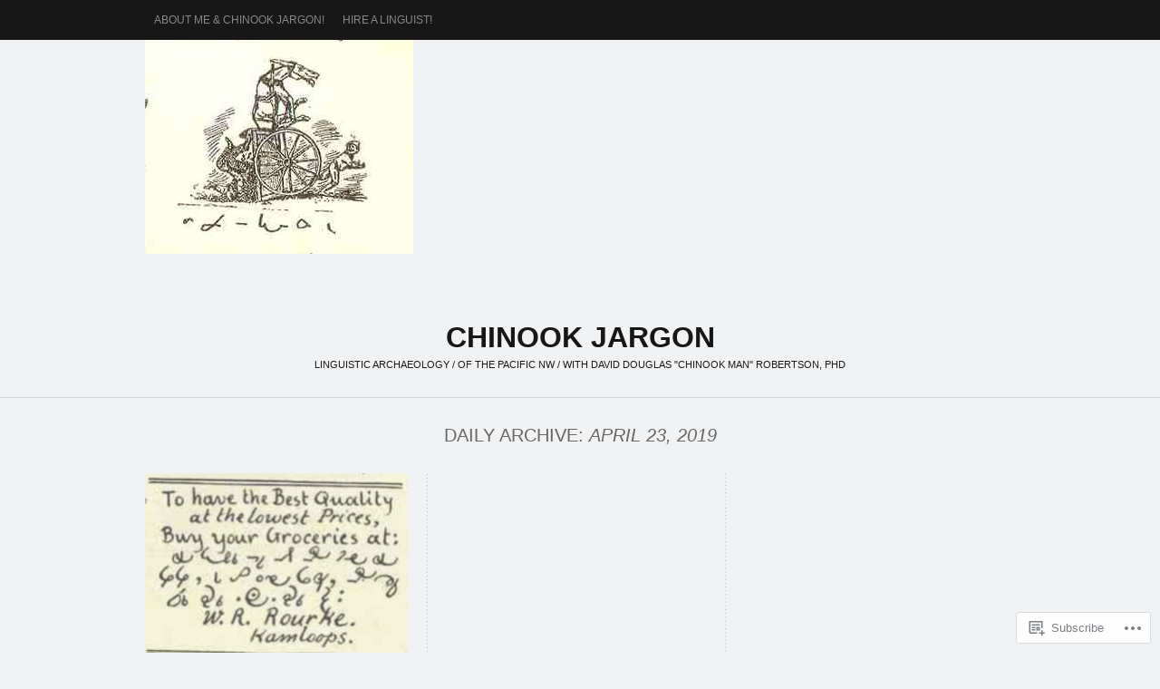

--- FILE ---
content_type: text/html; charset=UTF-8
request_url: https://chinookjargon.com/2019/04/23/
body_size: 20500
content:
<!DOCTYPE html PUBLIC "-//W3C//DTD XHTML 1.0 Transitional//EN" "http://www.w3.org/TR/xhtml1/DTD/xhtml1-transitional.dtd">
<html lang="en">
<head>
<meta charset="UTF-8" />
<title>23 | April | 2019 | Chinook Jargon</title>
<link rel="profile" href="http://gmpg.org/xfn/11" />
<link rel="pingback" href="https://chinookjargon.com/xmlrpc.php" />
<meta name='robots' content='max-image-preview:large' />

<!-- Async WordPress.com Remote Login -->
<script id="wpcom_remote_login_js">
var wpcom_remote_login_extra_auth = '';
function wpcom_remote_login_remove_dom_node_id( element_id ) {
	var dom_node = document.getElementById( element_id );
	if ( dom_node ) { dom_node.parentNode.removeChild( dom_node ); }
}
function wpcom_remote_login_remove_dom_node_classes( class_name ) {
	var dom_nodes = document.querySelectorAll( '.' + class_name );
	for ( var i = 0; i < dom_nodes.length; i++ ) {
		dom_nodes[ i ].parentNode.removeChild( dom_nodes[ i ] );
	}
}
function wpcom_remote_login_final_cleanup() {
	wpcom_remote_login_remove_dom_node_classes( "wpcom_remote_login_msg" );
	wpcom_remote_login_remove_dom_node_id( "wpcom_remote_login_key" );
	wpcom_remote_login_remove_dom_node_id( "wpcom_remote_login_validate" );
	wpcom_remote_login_remove_dom_node_id( "wpcom_remote_login_js" );
	wpcom_remote_login_remove_dom_node_id( "wpcom_request_access_iframe" );
	wpcom_remote_login_remove_dom_node_id( "wpcom_request_access_styles" );
}

// Watch for messages back from the remote login
window.addEventListener( "message", function( e ) {
	if ( e.origin === "https://r-login.wordpress.com" ) {
		var data = {};
		try {
			data = JSON.parse( e.data );
		} catch( e ) {
			wpcom_remote_login_final_cleanup();
			return;
		}

		if ( data.msg === 'LOGIN' ) {
			// Clean up the login check iframe
			wpcom_remote_login_remove_dom_node_id( "wpcom_remote_login_key" );

			var id_regex = new RegExp( /^[0-9]+$/ );
			var token_regex = new RegExp( /^.*|.*|.*$/ );
			if (
				token_regex.test( data.token )
				&& id_regex.test( data.wpcomid )
			) {
				// We have everything we need to ask for a login
				var script = document.createElement( "script" );
				script.setAttribute( "id", "wpcom_remote_login_validate" );
				script.src = '/remote-login.php?wpcom_remote_login=validate'
					+ '&wpcomid=' + data.wpcomid
					+ '&token=' + encodeURIComponent( data.token )
					+ '&host=' + window.location.protocol
					+ '//' + window.location.hostname
					+ '&postid=15271'
					+ '&is_singular=';
				document.body.appendChild( script );
			}

			return;
		}

		// Safari ITP, not logged in, so redirect
		if ( data.msg === 'LOGIN-REDIRECT' ) {
			window.location = 'https://wordpress.com/log-in?redirect_to=' + window.location.href;
			return;
		}

		// Safari ITP, storage access failed, remove the request
		if ( data.msg === 'LOGIN-REMOVE' ) {
			var css_zap = 'html { -webkit-transition: margin-top 1s; transition: margin-top 1s; } /* 9001 */ html { margin-top: 0 !important; } * html body { margin-top: 0 !important; } @media screen and ( max-width: 782px ) { html { margin-top: 0 !important; } * html body { margin-top: 0 !important; } }';
			var style_zap = document.createElement( 'style' );
			style_zap.type = 'text/css';
			style_zap.appendChild( document.createTextNode( css_zap ) );
			document.body.appendChild( style_zap );

			var e = document.getElementById( 'wpcom_request_access_iframe' );
			e.parentNode.removeChild( e );

			document.cookie = 'wordpress_com_login_access=denied; path=/; max-age=31536000';

			return;
		}

		// Safari ITP
		if ( data.msg === 'REQUEST_ACCESS' ) {
			console.log( 'request access: safari' );

			// Check ITP iframe enable/disable knob
			if ( wpcom_remote_login_extra_auth !== 'safari_itp_iframe' ) {
				return;
			}

			// If we are in a "private window" there is no ITP.
			var private_window = false;
			try {
				var opendb = window.openDatabase( null, null, null, null );
			} catch( e ) {
				private_window = true;
			}

			if ( private_window ) {
				console.log( 'private window' );
				return;
			}

			var iframe = document.createElement( 'iframe' );
			iframe.id = 'wpcom_request_access_iframe';
			iframe.setAttribute( 'scrolling', 'no' );
			iframe.setAttribute( 'sandbox', 'allow-storage-access-by-user-activation allow-scripts allow-same-origin allow-top-navigation-by-user-activation' );
			iframe.src = 'https://r-login.wordpress.com/remote-login.php?wpcom_remote_login=request_access&origin=' + encodeURIComponent( data.origin ) + '&wpcomid=' + encodeURIComponent( data.wpcomid );

			var css = 'html { -webkit-transition: margin-top 1s; transition: margin-top 1s; } /* 9001 */ html { margin-top: 46px !important; } * html body { margin-top: 46px !important; } @media screen and ( max-width: 660px ) { html { margin-top: 71px !important; } * html body { margin-top: 71px !important; } #wpcom_request_access_iframe { display: block; height: 71px !important; } } #wpcom_request_access_iframe { border: 0px; height: 46px; position: fixed; top: 0; left: 0; width: 100%; min-width: 100%; z-index: 99999; background: #23282d; } ';

			var style = document.createElement( 'style' );
			style.type = 'text/css';
			style.id = 'wpcom_request_access_styles';
			style.appendChild( document.createTextNode( css ) );
			document.body.appendChild( style );

			document.body.appendChild( iframe );
		}

		if ( data.msg === 'DONE' ) {
			wpcom_remote_login_final_cleanup();
		}
	}
}, false );

// Inject the remote login iframe after the page has had a chance to load
// more critical resources
window.addEventListener( "DOMContentLoaded", function( e ) {
	var iframe = document.createElement( "iframe" );
	iframe.style.display = "none";
	iframe.setAttribute( "scrolling", "no" );
	iframe.setAttribute( "id", "wpcom_remote_login_key" );
	iframe.src = "https://r-login.wordpress.com/remote-login.php"
		+ "?wpcom_remote_login=key"
		+ "&origin=aHR0cHM6Ly9jaGlub29ramFyZ29uLmNvbQ%3D%3D"
		+ "&wpcomid=25961864"
		+ "&time=" + Math.floor( Date.now() / 1000 );
	document.body.appendChild( iframe );
}, false );
</script>
<link rel='dns-prefetch' href='//s0.wp.com' />
<link rel="alternate" type="application/rss+xml" title="Chinook Jargon &raquo; Feed" href="https://chinookjargon.com/feed/" />
<link rel="alternate" type="application/rss+xml" title="Chinook Jargon &raquo; Comments Feed" href="https://chinookjargon.com/comments/feed/" />
	<script type="text/javascript">
		/* <![CDATA[ */
		function addLoadEvent(func) {
			var oldonload = window.onload;
			if (typeof window.onload != 'function') {
				window.onload = func;
			} else {
				window.onload = function () {
					oldonload();
					func();
				}
			}
		}
		/* ]]> */
	</script>
	<link crossorigin='anonymous' rel='stylesheet' id='all-css-0-1' href='/wp-content/mu-plugins/likes/jetpack-likes.css?m=1743883414i&cssminify=yes' type='text/css' media='all' />
<style id='wp-emoji-styles-inline-css'>

	img.wp-smiley, img.emoji {
		display: inline !important;
		border: none !important;
		box-shadow: none !important;
		height: 1em !important;
		width: 1em !important;
		margin: 0 0.07em !important;
		vertical-align: -0.1em !important;
		background: none !important;
		padding: 0 !important;
	}
/*# sourceURL=wp-emoji-styles-inline-css */
</style>
<link crossorigin='anonymous' rel='stylesheet' id='all-css-2-1' href='/wp-content/plugins/gutenberg-core/v22.2.0/build/styles/block-library/style.css?m=1764855221i&cssminify=yes' type='text/css' media='all' />
<style id='wp-block-library-inline-css'>
.has-text-align-justify {
	text-align:justify;
}
.has-text-align-justify{text-align:justify;}

/*# sourceURL=wp-block-library-inline-css */
</style><style id='global-styles-inline-css'>
:root{--wp--preset--aspect-ratio--square: 1;--wp--preset--aspect-ratio--4-3: 4/3;--wp--preset--aspect-ratio--3-4: 3/4;--wp--preset--aspect-ratio--3-2: 3/2;--wp--preset--aspect-ratio--2-3: 2/3;--wp--preset--aspect-ratio--16-9: 16/9;--wp--preset--aspect-ratio--9-16: 9/16;--wp--preset--color--black: #000000;--wp--preset--color--cyan-bluish-gray: #abb8c3;--wp--preset--color--white: #ffffff;--wp--preset--color--pale-pink: #f78da7;--wp--preset--color--vivid-red: #cf2e2e;--wp--preset--color--luminous-vivid-orange: #ff6900;--wp--preset--color--luminous-vivid-amber: #fcb900;--wp--preset--color--light-green-cyan: #7bdcb5;--wp--preset--color--vivid-green-cyan: #00d084;--wp--preset--color--pale-cyan-blue: #8ed1fc;--wp--preset--color--vivid-cyan-blue: #0693e3;--wp--preset--color--vivid-purple: #9b51e0;--wp--preset--gradient--vivid-cyan-blue-to-vivid-purple: linear-gradient(135deg,rgb(6,147,227) 0%,rgb(155,81,224) 100%);--wp--preset--gradient--light-green-cyan-to-vivid-green-cyan: linear-gradient(135deg,rgb(122,220,180) 0%,rgb(0,208,130) 100%);--wp--preset--gradient--luminous-vivid-amber-to-luminous-vivid-orange: linear-gradient(135deg,rgb(252,185,0) 0%,rgb(255,105,0) 100%);--wp--preset--gradient--luminous-vivid-orange-to-vivid-red: linear-gradient(135deg,rgb(255,105,0) 0%,rgb(207,46,46) 100%);--wp--preset--gradient--very-light-gray-to-cyan-bluish-gray: linear-gradient(135deg,rgb(238,238,238) 0%,rgb(169,184,195) 100%);--wp--preset--gradient--cool-to-warm-spectrum: linear-gradient(135deg,rgb(74,234,220) 0%,rgb(151,120,209) 20%,rgb(207,42,186) 40%,rgb(238,44,130) 60%,rgb(251,105,98) 80%,rgb(254,248,76) 100%);--wp--preset--gradient--blush-light-purple: linear-gradient(135deg,rgb(255,206,236) 0%,rgb(152,150,240) 100%);--wp--preset--gradient--blush-bordeaux: linear-gradient(135deg,rgb(254,205,165) 0%,rgb(254,45,45) 50%,rgb(107,0,62) 100%);--wp--preset--gradient--luminous-dusk: linear-gradient(135deg,rgb(255,203,112) 0%,rgb(199,81,192) 50%,rgb(65,88,208) 100%);--wp--preset--gradient--pale-ocean: linear-gradient(135deg,rgb(255,245,203) 0%,rgb(182,227,212) 50%,rgb(51,167,181) 100%);--wp--preset--gradient--electric-grass: linear-gradient(135deg,rgb(202,248,128) 0%,rgb(113,206,126) 100%);--wp--preset--gradient--midnight: linear-gradient(135deg,rgb(2,3,129) 0%,rgb(40,116,252) 100%);--wp--preset--font-size--small: 13px;--wp--preset--font-size--medium: 20px;--wp--preset--font-size--large: 36px;--wp--preset--font-size--x-large: 42px;--wp--preset--font-family--albert-sans: 'Albert Sans', sans-serif;--wp--preset--font-family--alegreya: Alegreya, serif;--wp--preset--font-family--arvo: Arvo, serif;--wp--preset--font-family--bodoni-moda: 'Bodoni Moda', serif;--wp--preset--font-family--bricolage-grotesque: 'Bricolage Grotesque', sans-serif;--wp--preset--font-family--cabin: Cabin, sans-serif;--wp--preset--font-family--chivo: Chivo, sans-serif;--wp--preset--font-family--commissioner: Commissioner, sans-serif;--wp--preset--font-family--cormorant: Cormorant, serif;--wp--preset--font-family--courier-prime: 'Courier Prime', monospace;--wp--preset--font-family--crimson-pro: 'Crimson Pro', serif;--wp--preset--font-family--dm-mono: 'DM Mono', monospace;--wp--preset--font-family--dm-sans: 'DM Sans', sans-serif;--wp--preset--font-family--dm-serif-display: 'DM Serif Display', serif;--wp--preset--font-family--domine: Domine, serif;--wp--preset--font-family--eb-garamond: 'EB Garamond', serif;--wp--preset--font-family--epilogue: Epilogue, sans-serif;--wp--preset--font-family--fahkwang: Fahkwang, sans-serif;--wp--preset--font-family--figtree: Figtree, sans-serif;--wp--preset--font-family--fira-sans: 'Fira Sans', sans-serif;--wp--preset--font-family--fjalla-one: 'Fjalla One', sans-serif;--wp--preset--font-family--fraunces: Fraunces, serif;--wp--preset--font-family--gabarito: Gabarito, system-ui;--wp--preset--font-family--ibm-plex-mono: 'IBM Plex Mono', monospace;--wp--preset--font-family--ibm-plex-sans: 'IBM Plex Sans', sans-serif;--wp--preset--font-family--ibarra-real-nova: 'Ibarra Real Nova', serif;--wp--preset--font-family--instrument-serif: 'Instrument Serif', serif;--wp--preset--font-family--inter: Inter, sans-serif;--wp--preset--font-family--josefin-sans: 'Josefin Sans', sans-serif;--wp--preset--font-family--jost: Jost, sans-serif;--wp--preset--font-family--libre-baskerville: 'Libre Baskerville', serif;--wp--preset--font-family--libre-franklin: 'Libre Franklin', sans-serif;--wp--preset--font-family--literata: Literata, serif;--wp--preset--font-family--lora: Lora, serif;--wp--preset--font-family--merriweather: Merriweather, serif;--wp--preset--font-family--montserrat: Montserrat, sans-serif;--wp--preset--font-family--newsreader: Newsreader, serif;--wp--preset--font-family--noto-sans-mono: 'Noto Sans Mono', sans-serif;--wp--preset--font-family--nunito: Nunito, sans-serif;--wp--preset--font-family--open-sans: 'Open Sans', sans-serif;--wp--preset--font-family--overpass: Overpass, sans-serif;--wp--preset--font-family--pt-serif: 'PT Serif', serif;--wp--preset--font-family--petrona: Petrona, serif;--wp--preset--font-family--piazzolla: Piazzolla, serif;--wp--preset--font-family--playfair-display: 'Playfair Display', serif;--wp--preset--font-family--plus-jakarta-sans: 'Plus Jakarta Sans', sans-serif;--wp--preset--font-family--poppins: Poppins, sans-serif;--wp--preset--font-family--raleway: Raleway, sans-serif;--wp--preset--font-family--roboto: Roboto, sans-serif;--wp--preset--font-family--roboto-slab: 'Roboto Slab', serif;--wp--preset--font-family--rubik: Rubik, sans-serif;--wp--preset--font-family--rufina: Rufina, serif;--wp--preset--font-family--sora: Sora, sans-serif;--wp--preset--font-family--source-sans-3: 'Source Sans 3', sans-serif;--wp--preset--font-family--source-serif-4: 'Source Serif 4', serif;--wp--preset--font-family--space-mono: 'Space Mono', monospace;--wp--preset--font-family--syne: Syne, sans-serif;--wp--preset--font-family--texturina: Texturina, serif;--wp--preset--font-family--urbanist: Urbanist, sans-serif;--wp--preset--font-family--work-sans: 'Work Sans', sans-serif;--wp--preset--spacing--20: 0.44rem;--wp--preset--spacing--30: 0.67rem;--wp--preset--spacing--40: 1rem;--wp--preset--spacing--50: 1.5rem;--wp--preset--spacing--60: 2.25rem;--wp--preset--spacing--70: 3.38rem;--wp--preset--spacing--80: 5.06rem;--wp--preset--shadow--natural: 6px 6px 9px rgba(0, 0, 0, 0.2);--wp--preset--shadow--deep: 12px 12px 50px rgba(0, 0, 0, 0.4);--wp--preset--shadow--sharp: 6px 6px 0px rgba(0, 0, 0, 0.2);--wp--preset--shadow--outlined: 6px 6px 0px -3px rgb(255, 255, 255), 6px 6px rgb(0, 0, 0);--wp--preset--shadow--crisp: 6px 6px 0px rgb(0, 0, 0);}:where(.is-layout-flex){gap: 0.5em;}:where(.is-layout-grid){gap: 0.5em;}body .is-layout-flex{display: flex;}.is-layout-flex{flex-wrap: wrap;align-items: center;}.is-layout-flex > :is(*, div){margin: 0;}body .is-layout-grid{display: grid;}.is-layout-grid > :is(*, div){margin: 0;}:where(.wp-block-columns.is-layout-flex){gap: 2em;}:where(.wp-block-columns.is-layout-grid){gap: 2em;}:where(.wp-block-post-template.is-layout-flex){gap: 1.25em;}:where(.wp-block-post-template.is-layout-grid){gap: 1.25em;}.has-black-color{color: var(--wp--preset--color--black) !important;}.has-cyan-bluish-gray-color{color: var(--wp--preset--color--cyan-bluish-gray) !important;}.has-white-color{color: var(--wp--preset--color--white) !important;}.has-pale-pink-color{color: var(--wp--preset--color--pale-pink) !important;}.has-vivid-red-color{color: var(--wp--preset--color--vivid-red) !important;}.has-luminous-vivid-orange-color{color: var(--wp--preset--color--luminous-vivid-orange) !important;}.has-luminous-vivid-amber-color{color: var(--wp--preset--color--luminous-vivid-amber) !important;}.has-light-green-cyan-color{color: var(--wp--preset--color--light-green-cyan) !important;}.has-vivid-green-cyan-color{color: var(--wp--preset--color--vivid-green-cyan) !important;}.has-pale-cyan-blue-color{color: var(--wp--preset--color--pale-cyan-blue) !important;}.has-vivid-cyan-blue-color{color: var(--wp--preset--color--vivid-cyan-blue) !important;}.has-vivid-purple-color{color: var(--wp--preset--color--vivid-purple) !important;}.has-black-background-color{background-color: var(--wp--preset--color--black) !important;}.has-cyan-bluish-gray-background-color{background-color: var(--wp--preset--color--cyan-bluish-gray) !important;}.has-white-background-color{background-color: var(--wp--preset--color--white) !important;}.has-pale-pink-background-color{background-color: var(--wp--preset--color--pale-pink) !important;}.has-vivid-red-background-color{background-color: var(--wp--preset--color--vivid-red) !important;}.has-luminous-vivid-orange-background-color{background-color: var(--wp--preset--color--luminous-vivid-orange) !important;}.has-luminous-vivid-amber-background-color{background-color: var(--wp--preset--color--luminous-vivid-amber) !important;}.has-light-green-cyan-background-color{background-color: var(--wp--preset--color--light-green-cyan) !important;}.has-vivid-green-cyan-background-color{background-color: var(--wp--preset--color--vivid-green-cyan) !important;}.has-pale-cyan-blue-background-color{background-color: var(--wp--preset--color--pale-cyan-blue) !important;}.has-vivid-cyan-blue-background-color{background-color: var(--wp--preset--color--vivid-cyan-blue) !important;}.has-vivid-purple-background-color{background-color: var(--wp--preset--color--vivid-purple) !important;}.has-black-border-color{border-color: var(--wp--preset--color--black) !important;}.has-cyan-bluish-gray-border-color{border-color: var(--wp--preset--color--cyan-bluish-gray) !important;}.has-white-border-color{border-color: var(--wp--preset--color--white) !important;}.has-pale-pink-border-color{border-color: var(--wp--preset--color--pale-pink) !important;}.has-vivid-red-border-color{border-color: var(--wp--preset--color--vivid-red) !important;}.has-luminous-vivid-orange-border-color{border-color: var(--wp--preset--color--luminous-vivid-orange) !important;}.has-luminous-vivid-amber-border-color{border-color: var(--wp--preset--color--luminous-vivid-amber) !important;}.has-light-green-cyan-border-color{border-color: var(--wp--preset--color--light-green-cyan) !important;}.has-vivid-green-cyan-border-color{border-color: var(--wp--preset--color--vivid-green-cyan) !important;}.has-pale-cyan-blue-border-color{border-color: var(--wp--preset--color--pale-cyan-blue) !important;}.has-vivid-cyan-blue-border-color{border-color: var(--wp--preset--color--vivid-cyan-blue) !important;}.has-vivid-purple-border-color{border-color: var(--wp--preset--color--vivid-purple) !important;}.has-vivid-cyan-blue-to-vivid-purple-gradient-background{background: var(--wp--preset--gradient--vivid-cyan-blue-to-vivid-purple) !important;}.has-light-green-cyan-to-vivid-green-cyan-gradient-background{background: var(--wp--preset--gradient--light-green-cyan-to-vivid-green-cyan) !important;}.has-luminous-vivid-amber-to-luminous-vivid-orange-gradient-background{background: var(--wp--preset--gradient--luminous-vivid-amber-to-luminous-vivid-orange) !important;}.has-luminous-vivid-orange-to-vivid-red-gradient-background{background: var(--wp--preset--gradient--luminous-vivid-orange-to-vivid-red) !important;}.has-very-light-gray-to-cyan-bluish-gray-gradient-background{background: var(--wp--preset--gradient--very-light-gray-to-cyan-bluish-gray) !important;}.has-cool-to-warm-spectrum-gradient-background{background: var(--wp--preset--gradient--cool-to-warm-spectrum) !important;}.has-blush-light-purple-gradient-background{background: var(--wp--preset--gradient--blush-light-purple) !important;}.has-blush-bordeaux-gradient-background{background: var(--wp--preset--gradient--blush-bordeaux) !important;}.has-luminous-dusk-gradient-background{background: var(--wp--preset--gradient--luminous-dusk) !important;}.has-pale-ocean-gradient-background{background: var(--wp--preset--gradient--pale-ocean) !important;}.has-electric-grass-gradient-background{background: var(--wp--preset--gradient--electric-grass) !important;}.has-midnight-gradient-background{background: var(--wp--preset--gradient--midnight) !important;}.has-small-font-size{font-size: var(--wp--preset--font-size--small) !important;}.has-medium-font-size{font-size: var(--wp--preset--font-size--medium) !important;}.has-large-font-size{font-size: var(--wp--preset--font-size--large) !important;}.has-x-large-font-size{font-size: var(--wp--preset--font-size--x-large) !important;}.has-albert-sans-font-family{font-family: var(--wp--preset--font-family--albert-sans) !important;}.has-alegreya-font-family{font-family: var(--wp--preset--font-family--alegreya) !important;}.has-arvo-font-family{font-family: var(--wp--preset--font-family--arvo) !important;}.has-bodoni-moda-font-family{font-family: var(--wp--preset--font-family--bodoni-moda) !important;}.has-bricolage-grotesque-font-family{font-family: var(--wp--preset--font-family--bricolage-grotesque) !important;}.has-cabin-font-family{font-family: var(--wp--preset--font-family--cabin) !important;}.has-chivo-font-family{font-family: var(--wp--preset--font-family--chivo) !important;}.has-commissioner-font-family{font-family: var(--wp--preset--font-family--commissioner) !important;}.has-cormorant-font-family{font-family: var(--wp--preset--font-family--cormorant) !important;}.has-courier-prime-font-family{font-family: var(--wp--preset--font-family--courier-prime) !important;}.has-crimson-pro-font-family{font-family: var(--wp--preset--font-family--crimson-pro) !important;}.has-dm-mono-font-family{font-family: var(--wp--preset--font-family--dm-mono) !important;}.has-dm-sans-font-family{font-family: var(--wp--preset--font-family--dm-sans) !important;}.has-dm-serif-display-font-family{font-family: var(--wp--preset--font-family--dm-serif-display) !important;}.has-domine-font-family{font-family: var(--wp--preset--font-family--domine) !important;}.has-eb-garamond-font-family{font-family: var(--wp--preset--font-family--eb-garamond) !important;}.has-epilogue-font-family{font-family: var(--wp--preset--font-family--epilogue) !important;}.has-fahkwang-font-family{font-family: var(--wp--preset--font-family--fahkwang) !important;}.has-figtree-font-family{font-family: var(--wp--preset--font-family--figtree) !important;}.has-fira-sans-font-family{font-family: var(--wp--preset--font-family--fira-sans) !important;}.has-fjalla-one-font-family{font-family: var(--wp--preset--font-family--fjalla-one) !important;}.has-fraunces-font-family{font-family: var(--wp--preset--font-family--fraunces) !important;}.has-gabarito-font-family{font-family: var(--wp--preset--font-family--gabarito) !important;}.has-ibm-plex-mono-font-family{font-family: var(--wp--preset--font-family--ibm-plex-mono) !important;}.has-ibm-plex-sans-font-family{font-family: var(--wp--preset--font-family--ibm-plex-sans) !important;}.has-ibarra-real-nova-font-family{font-family: var(--wp--preset--font-family--ibarra-real-nova) !important;}.has-instrument-serif-font-family{font-family: var(--wp--preset--font-family--instrument-serif) !important;}.has-inter-font-family{font-family: var(--wp--preset--font-family--inter) !important;}.has-josefin-sans-font-family{font-family: var(--wp--preset--font-family--josefin-sans) !important;}.has-jost-font-family{font-family: var(--wp--preset--font-family--jost) !important;}.has-libre-baskerville-font-family{font-family: var(--wp--preset--font-family--libre-baskerville) !important;}.has-libre-franklin-font-family{font-family: var(--wp--preset--font-family--libre-franklin) !important;}.has-literata-font-family{font-family: var(--wp--preset--font-family--literata) !important;}.has-lora-font-family{font-family: var(--wp--preset--font-family--lora) !important;}.has-merriweather-font-family{font-family: var(--wp--preset--font-family--merriweather) !important;}.has-montserrat-font-family{font-family: var(--wp--preset--font-family--montserrat) !important;}.has-newsreader-font-family{font-family: var(--wp--preset--font-family--newsreader) !important;}.has-noto-sans-mono-font-family{font-family: var(--wp--preset--font-family--noto-sans-mono) !important;}.has-nunito-font-family{font-family: var(--wp--preset--font-family--nunito) !important;}.has-open-sans-font-family{font-family: var(--wp--preset--font-family--open-sans) !important;}.has-overpass-font-family{font-family: var(--wp--preset--font-family--overpass) !important;}.has-pt-serif-font-family{font-family: var(--wp--preset--font-family--pt-serif) !important;}.has-petrona-font-family{font-family: var(--wp--preset--font-family--petrona) !important;}.has-piazzolla-font-family{font-family: var(--wp--preset--font-family--piazzolla) !important;}.has-playfair-display-font-family{font-family: var(--wp--preset--font-family--playfair-display) !important;}.has-plus-jakarta-sans-font-family{font-family: var(--wp--preset--font-family--plus-jakarta-sans) !important;}.has-poppins-font-family{font-family: var(--wp--preset--font-family--poppins) !important;}.has-raleway-font-family{font-family: var(--wp--preset--font-family--raleway) !important;}.has-roboto-font-family{font-family: var(--wp--preset--font-family--roboto) !important;}.has-roboto-slab-font-family{font-family: var(--wp--preset--font-family--roboto-slab) !important;}.has-rubik-font-family{font-family: var(--wp--preset--font-family--rubik) !important;}.has-rufina-font-family{font-family: var(--wp--preset--font-family--rufina) !important;}.has-sora-font-family{font-family: var(--wp--preset--font-family--sora) !important;}.has-source-sans-3-font-family{font-family: var(--wp--preset--font-family--source-sans-3) !important;}.has-source-serif-4-font-family{font-family: var(--wp--preset--font-family--source-serif-4) !important;}.has-space-mono-font-family{font-family: var(--wp--preset--font-family--space-mono) !important;}.has-syne-font-family{font-family: var(--wp--preset--font-family--syne) !important;}.has-texturina-font-family{font-family: var(--wp--preset--font-family--texturina) !important;}.has-urbanist-font-family{font-family: var(--wp--preset--font-family--urbanist) !important;}.has-work-sans-font-family{font-family: var(--wp--preset--font-family--work-sans) !important;}
/*# sourceURL=global-styles-inline-css */
</style>

<style id='classic-theme-styles-inline-css'>
/*! This file is auto-generated */
.wp-block-button__link{color:#fff;background-color:#32373c;border-radius:9999px;box-shadow:none;text-decoration:none;padding:calc(.667em + 2px) calc(1.333em + 2px);font-size:1.125em}.wp-block-file__button{background:#32373c;color:#fff;text-decoration:none}
/*# sourceURL=/wp-includes/css/classic-themes.min.css */
</style>
<link crossorigin='anonymous' rel='stylesheet' id='all-css-4-1' href='/_static/??-eJx9jksOwjAMRC+Ea4VWUBaIszSpBYH8FDtU3J6USoDEZ+PF6L0Z45TAxCAUBJMrRxsYTdQumgvjulF9o4CtT44g07XpcLQsTwJYbo4aw7zCtyJf4NWVqeY+DTITnkY7kCNfsX/alKoDWqdMzFCvt8WDnKrIH94SYyoaJVuJAZwVwu+//YBtMIsAj+lZO/i92nZqs2vbrj/fAStBbaM=&cssminify=yes' type='text/css' media='all' />
<style id='jetpack_facebook_likebox-inline-css'>
.widget_facebook_likebox {
	overflow: hidden;
}

/*# sourceURL=/wp-content/mu-plugins/jetpack-plugin/sun/modules/widgets/facebook-likebox/style.css */
</style>
<link crossorigin='anonymous' rel='stylesheet' id='all-css-6-1' href='/_static/??-eJzTLy/QTc7PK0nNK9HPLdUtyClNz8wr1i9KTcrJTwcy0/WTi5G5ekCujj52Temp+bo5+cmJJZn5eSgc3bScxMwikFb7XFtDE1NLExMLc0OTLACohS2q&cssminify=yes' type='text/css' media='all' />
<link crossorigin='anonymous' rel='stylesheet' id='print-css-7-1' href='/wp-content/mu-plugins/global-print/global-print.css?m=1465851035i&cssminify=yes' type='text/css' media='print' />
<style id='jetpack-global-styles-frontend-style-inline-css'>
:root { --font-headings: unset; --font-base: unset; --font-headings-default: -apple-system,BlinkMacSystemFont,"Segoe UI",Roboto,Oxygen-Sans,Ubuntu,Cantarell,"Helvetica Neue",sans-serif; --font-base-default: -apple-system,BlinkMacSystemFont,"Segoe UI",Roboto,Oxygen-Sans,Ubuntu,Cantarell,"Helvetica Neue",sans-serif;}
/*# sourceURL=jetpack-global-styles-frontend-style-inline-css */
</style>
<link crossorigin='anonymous' rel='stylesheet' id='all-css-10-1' href='/_static/??-eJyNjcsKAjEMRX/IGtQZBxfip0hMS9sxTYppGfx7H7gRN+7ugcs5sFRHKi1Ig9Jd5R6zGMyhVaTrh8G6QFHfORhYwlvw6P39PbPENZmt4G/ROQuBKWVkxxrVvuBH1lIoz2waILJekF+HUzlupnG3nQ77YZwfuRJIaQ==&cssminify=yes' type='text/css' media='all' />
<script type="text/javascript" id="wpcom-actionbar-placeholder-js-extra">
/* <![CDATA[ */
var actionbardata = {"siteID":"25961864","postID":"0","siteURL":"https://chinookjargon.com","xhrURL":"https://chinookjargon.com/wp-admin/admin-ajax.php","nonce":"a1fa0fa1af","isLoggedIn":"","statusMessage":"","subsEmailDefault":"instantly","proxyScriptUrl":"https://s0.wp.com/wp-content/js/wpcom-proxy-request.js?m=1513050504i&amp;ver=20211021","i18n":{"followedText":"New posts from this site will now appear in your \u003Ca href=\"https://wordpress.com/reader\"\u003EReader\u003C/a\u003E","foldBar":"Collapse this bar","unfoldBar":"Expand this bar","shortLinkCopied":"Shortlink copied to clipboard."}};
//# sourceURL=wpcom-actionbar-placeholder-js-extra
/* ]]> */
</script>
<script type="text/javascript" id="jetpack-mu-wpcom-settings-js-before">
/* <![CDATA[ */
var JETPACK_MU_WPCOM_SETTINGS = {"assetsUrl":"https://s0.wp.com/wp-content/mu-plugins/jetpack-mu-wpcom-plugin/sun/jetpack_vendor/automattic/jetpack-mu-wpcom/src/build/"};
//# sourceURL=jetpack-mu-wpcom-settings-js-before
/* ]]> */
</script>
<script crossorigin='anonymous' type='text/javascript'  src='/_static/??-eJzTLy/QTc7PK0nNK9HPKtYvyinRLSjKr6jUyyrW0QfKZeYl55SmpBaDJLMKS1OLKqGUXm5mHkFFurmZ6UWJJalQxfa5tobmRgamxgZmFpZZACbyLJI='></script>
<script type="text/javascript" id="rlt-proxy-js-after">
/* <![CDATA[ */
	rltInitialize( {"token":null,"iframeOrigins":["https:\/\/widgets.wp.com"]} );
//# sourceURL=rlt-proxy-js-after
/* ]]> */
</script>
<link rel="EditURI" type="application/rsd+xml" title="RSD" href="https://chinookjargon.wordpress.com/xmlrpc.php?rsd" />
<meta name="generator" content="WordPress.com" />

<!-- Jetpack Open Graph Tags -->
<meta property="og:type" content="website" />
<meta property="og:title" content="April 23, 2019 &#8211; Chinook Jargon" />
<meta property="og:site_name" content="Chinook Jargon" />
<meta property="og:image" content="https://chinookjargon.com/wp-content/uploads/2022/07/cropped-loose-lips.jpg?w=200" />
<meta property="og:image:width" content="200" />
<meta property="og:image:height" content="200" />
<meta property="og:image:alt" content="" />
<meta property="og:locale" content="en_US" />
<meta name="twitter:creator" content="@ChinookManPhD" />
<meta name="twitter:site" content="@ChinookManPhD" />

<!-- End Jetpack Open Graph Tags -->
<link rel='openid.server' href='https://chinookjargon.com/?openidserver=1' />
<link rel='openid.delegate' href='https://chinookjargon.com/' />
<link rel="search" type="application/opensearchdescription+xml" href="https://chinookjargon.com/osd.xml" title="Chinook Jargon" />
<link rel="search" type="application/opensearchdescription+xml" href="https://s1.wp.com/opensearch.xml" title="WordPress.com" />
<meta name="theme-color" content="#F1F2F3" />
		<style id="wpcom-hotfix-masterbar-style">
			@media screen and (min-width: 783px) {
				#wpadminbar .quicklinks li#wp-admin-bar-my-account.with-avatar > a img {
					margin-top: 5px;
				}
			}
		</style>
		
	<style type="text/css">
	/* <![CDATA[ */
		/*
		 * Link color
		 */
					a,
			.post-wrap a,
			.by-author a,
			#posts .post-content .post-foot a {
				color: #2b2b2b;
			}
		
			/* ]]> */
	</style>
<meta name="description" content="1 post published by chinookjargon on April 23, 2019" />
		<style type="text/css">
			#header-image {
				background: url( 'https://chinookjargon.com/wp-content/uploads/2018/03/amusing-with-a-donkey-6.jpg' ) no-repeat;
				float: left;
				margin: 0 0 20px;
				width: 960px;
				height: 270px;
			}
			#header-image a {
				display: block;
				text-indent: -9999px;
				width: 100%;
				height: 100%;
			}
		</style>
	
	
<style type="text/css" id="custom-background-css">
body.custom-background { background-color: #F1F2F3; }
</style>
	<style type="text/css" id="custom-colors-css">	.post table,
	.org-comment table,
	.post tr th, .post thead th,
	.org-comment tbody th {
		background-image: none;
	}
.lay1 > div .post-content { color: #666666;}
#posts, .widget-area .widgets ul li a { color: #666666;}
body { color: #666666;}
#access ul ul a:hover, #access ul ul :hover > a { background-color: #f6f6f6;}
#access ul ul a:hover, #access ul ul :hover > a { background-color: rgba( 246, 246, 246, 0.8 );}
.archive-title { color: #666666;}
.lay1 > div .read-more, .amp-page, .amp-next, .amp-prev, .page-numbers { color: #FFFFFF;}
.lay1 > div:hover .read-more, .page-numbers:hover { color: #707070;}
#access li:hover > a { color: #FFFFFF;}
#access ul ul a { color: #FFFFFF;}
.post tr th, .post thead th, .org-comment tbody th { background-color: #ffffff;}
.post tr th, .post thead th, .org-comment tbody th { background-color: rgba( 255, 255, 255, 0.2 );}
#access a { color: #898989;}
#access .current-menu-item > a, #access .current-menu-ancestor > a, #access .current_page_item > a, #access .current_page_ancestor > a { color: #DBDBDB;}
#posts .post-content .post-foot a, #posts .post-content .post-foot { color: #666666;}
.lay1 > div:hover .read-more, .page-numbers:hover { background-color: #cccccc;}
.lay1 > div:hover .read-more, .page-numbers:hover { background-color: rgba( 204, 204, 204, 0.5 );}
.sticky { background-color: #fafafa;}
.sticky { background-color: rgba( 250, 250, 250, 0.15 );}
.site-midrow { background-color: #f4f4f4;}
.site-midrow { background-color: rgba( 244, 244, 244, 0.7 );}
.post table, .org-comment table { background-color: #f4f4f4;}
.post table, .org-comment table { background-color: rgba( 244, 244, 244, 0.2 );}
.site-footer, .site-footer .widget ul li a, .site-footer .widget a { color: #979797;}
.site-midrow .widgets .widget ul li a, .site-midrow .widgets .widget a, .site-midrow { color: #3A3A3A;}
.widget-area .widgets .widgettitle, .widget-area .widgets .widgettitle a { border-color: #666666;}
ol.commentlist li.bypostauthor div.comment, ol.commentlist li.bypostauthor li.bypostauthor div.comment, ol.commentlist li.bypostauthor li.bypostauthor li.bypostauthor div.comment { border-color: #d8d8d8;}
ol.commentlist li.bypostauthor div.comment, ol.commentlist li.bypostauthor li.bypostauthor div.comment, ol.commentlist li.bypostauthor li.bypostauthor li.bypostauthor div.comment { border-color: rgba( 216, 216, 216, 0.15 );}
.desc { color: #171717;}
.site-footer .widget ul li { border-color: #1c1c1c;}
.site-footer .widget ul li { border-color: rgba( 28, 28, 28, 0.2 );}
#reply-title, #comments-title { color: #333333;}
body { background-color: #F1F2F3;}
.site-footer .widgets .widgettitle, .site-footer .widgets .widgettitle a { color: #F1F2F3;}
.site-footer .widget a:hover { color: #F1F2F3;}
#copyright a { color: #F1F2F3;}
.widgets .widget_akismet a, .site-footer .widgets .widget_twitter ul li a, .site-footer .widget_authors strong, .site-footer .widgets .widget_recent_comments a { color: #F1F2F3;}
.lay1 > div, #posts .post-content, #header { border-color: #CFD6D7;}
ol.commentlist li.bypostauthor div.comment, ol.commentlist li.bypostauthor li.bypostauthor div.comment, ol.commentlist li.bypostauthor li.bypostauthor li.bypostauthor div.comment { background-color: #E8EAEC;}
</style>
<link rel="icon" href="https://chinookjargon.com/wp-content/uploads/2022/07/cropped-loose-lips.jpg?w=32" sizes="32x32" />
<link rel="icon" href="https://chinookjargon.com/wp-content/uploads/2022/07/cropped-loose-lips.jpg?w=192" sizes="192x192" />
<link rel="apple-touch-icon" href="https://chinookjargon.com/wp-content/uploads/2022/07/cropped-loose-lips.jpg?w=180" />
<meta name="msapplication-TileImage" content="https://chinookjargon.com/wp-content/uploads/2022/07/cropped-loose-lips.jpg?w=270" />
<link crossorigin='anonymous' rel='stylesheet' id='all-css-0-3' href='/wp-content/mu-plugins/jetpack-plugin/sun/_inc/build/subscriptions/subscriptions.min.css?m=1753981412i&cssminify=yes' type='text/css' media='all' />
</head>
<body class="archive date custom-background wp-theme-pubtriton-lite customizer-styles-applied gecko jetpack-reblog-enabled custom-colors">

	<div id="masthead">
				<div class="container">
			<div id="access">
				<div class="menu"><ul>
<li class="page_item page-item-2"><a href="https://chinookjargon.com/about/">About me &amp; CHINOOK&nbsp;JARGON!</a></li>
<li class="page_item page-item-745"><a href="https://chinookjargon.com/hire-a-linguist/">HIRE A LINGUIST!</a></li>
</ul></div>
			</div><!-- #access -->
		</div><!-- .container -->
	</div><!-- #masthead -->

	<div id="header">
		<div class="container">
								<div id="header-image">
						<a href="https://chinookjargon.com/" title="Chinook Jargon" rel="home">Chinook Jargon</a>
					</div><!-- #header-image -->
						<div id="logo">
				<h1>
					<a href="https://chinookjargon.com/">Chinook Jargon</a>
				</h1>
				<div class="desc">
					LINGUISTIC ARCHAEOLOGY / of the Pacific NW / with David Douglas &quot;Chinook Man&quot; Robertson, PhD				</div><!-- .desc -->
			</div><!-- #logo -->
		</div><!-- .container -->
	</div><!-- #header -->
<div class="container">
	

		<h2 class="archive-title">
		Daily Archive: <em>April 23, 2019</em>	</h2>
	
<div class="lay1">

	
		<div class="post-15271 post type-post status-publish format-standard hentry category-uncategorized" id="post-15271">

			<div class="imgwrap">
									<div class="date-meta">
						<a href="https://chinookjargon.com/2019/04/23/rourke-groceries-ad/" title="1:54 pm" rel="bookmark"><time class="entry-date" datetime="2019-04-23T13:54:01-07:00" pubdate>April 23, 2019</time></a>					</div><!-- .date-meta -->
				
				<div class="block-comm">
					<div class="comments">
													<a href="https://chinookjargon.com/2019/04/23/rourke-groceries-ad/#respond">0 Comments</a>											</div><!-- .comments -->
				</div><!-- .block-comm -->

				<a href="https://chinookjargon.com/2019/04/23/rourke-groceries-ad/" title="Permalink to Rourke Groceries ad" rel="bookmark">
					<img width="290" height="210" src="https://chinookjargon.com/wp-content/uploads/2019/03/rourke-ad.png?w=290" class="attachment-triton-lite-290 size-triton-lite-290" alt="" decoding="async" loading="lazy" srcset="https://chinookjargon.com/wp-content/uploads/2019/03/rourke-ad.png?w=290 290w, https://chinookjargon.com/wp-content/uploads/2019/03/rourke-ad.png?w=150 150w, https://chinookjargon.com/wp-content/uploads/2019/03/rourke-ad.png?w=300 300w, https://chinookjargon.com/wp-content/uploads/2019/03/rourke-ad.png 480w" sizes="(max-width: 290px) 100vw, 290px" data-attachment-id="29855" data-permalink="https://chinookjargon.com/2019/04/23/rourke-groceries-ad/rourke-ad/" data-orig-file="https://chinookjargon.com/wp-content/uploads/2019/03/rourke-ad.png" data-orig-size="480,347" data-comments-opened="1" data-image-meta="{&quot;aperture&quot;:&quot;0&quot;,&quot;credit&quot;:&quot;&quot;,&quot;camera&quot;:&quot;&quot;,&quot;caption&quot;:&quot;&quot;,&quot;created_timestamp&quot;:&quot;0&quot;,&quot;copyright&quot;:&quot;&quot;,&quot;focal_length&quot;:&quot;0&quot;,&quot;iso&quot;:&quot;0&quot;,&quot;shutter_speed&quot;:&quot;0&quot;,&quot;title&quot;:&quot;&quot;,&quot;orientation&quot;:&quot;0&quot;}" data-image-title="Rourke ad" data-image-description="" data-image-caption="" data-medium-file="https://chinookjargon.com/wp-content/uploads/2019/03/rourke-ad.png?w=300" data-large-file="https://chinookjargon.com/wp-content/uploads/2019/03/rourke-ad.png?w=480" />				</a>
			</div><!-- .imgwrap -->

			<div class="post-content">
									<h2 class="postitle">
						<a href="https://chinookjargon.com/2019/04/23/rourke-groceries-ad/" rel="bookmark">
							Rourke Groceries ad						</a>
					</h2>
				
				<span class="by-author"><span class="sep">by</span> <span class="author vcard"><a class="url fn n" href="https://chinookjargon.com/author/chinookjargon/" title="View all posts by chinookjargon" rel="author">chinookjargon</a></span> </span>
				<p>Short and sweet&#8230;</p>
			</div><!-- .post-content -->

		</div><!-- #post-15271 -->

	
</div><!-- .lay1 -->

	<div id="nav-below">
		<h1 class="assistive-text section-heading">Post navigation</h1>

	
	</div><!-- #nav-below -->
	</div><!-- .container -->

			<div id="midrow" class="site-midrow">
			<div class="container">
				<div class="widgets">
					<ul>
						<li id="blog_subscription-3" class="widget widget_blog_subscription jetpack_subscription_widget"><h3 class="widgettitle"><label for="subscribe-field">Follow Blog via Email</label></h3>

			<div class="wp-block-jetpack-subscriptions__container">
			<form
				action="https://subscribe.wordpress.com"
				method="post"
				accept-charset="utf-8"
				data-blog="25961864"
				data-post_access_level="everybody"
				id="subscribe-blog"
			>
				<p>Enter your email address to follow this blog and receive notifications of new posts by email.</p>
				<p id="subscribe-email">
					<label
						id="subscribe-field-label"
						for="subscribe-field"
						class="screen-reader-text"
					>
						Email Address:					</label>

					<input
							type="email"
							name="email"
							autocomplete="email"
							
							style="width: 95%; padding: 1px 10px"
							placeholder="Email Address"
							value=""
							id="subscribe-field"
							required
						/>				</p>

				<p id="subscribe-submit"
									>
					<input type="hidden" name="action" value="subscribe"/>
					<input type="hidden" name="blog_id" value="25961864"/>
					<input type="hidden" name="source" value="https://chinookjargon.com/2019/04/23/"/>
					<input type="hidden" name="sub-type" value="widget"/>
					<input type="hidden" name="redirect_fragment" value="subscribe-blog"/>
					<input type="hidden" id="_wpnonce" name="_wpnonce" value="cbf0c2851f" />					<button type="submit"
													class="wp-block-button__link"
																	>
						Follow					</button>
				</p>
			</form>
							<div class="wp-block-jetpack-subscriptions__subscount">
					Join 577 other subscribers				</div>
						</div>
			
</li>
<!-- Invalid Facebook Page URL --><li id="search-2" class="widget widget_search"><form role="search" method="get" id="searchform" class="searchform" action="https://chinookjargon.com/">
				<div>
					<label class="screen-reader-text" for="s">Search for:</label>
					<input type="text" value="" name="s" id="s" />
					<input type="submit" id="searchsubmit" value="Search" />
				</div>
			</form></li>

		<li id="recent-posts-2" class="widget widget_recent_entries">
		<h3 class="widgettitle">Recent Posts</h3>
		<ul>
											<li>
					<a href="https://chinookjargon.com/2026/01/10/lempfrits-legendary-long-lost-legacy-part-27a-confiteor-with-copying-mistakes-and-an-early-silent-and/">Lempfrit&#8217;s legendary, long-lost legacy (Part 27A, Confiteor, with copying mistakes and an early &#8220;silent&nbsp;AND&#8221;)</a>
									</li>
											<li>
					<a href="https://chinookjargon.com/2026/01/09/discovered-misfiled-in-an-archive-previously-unknown-father-le-jeune-writings/">Discovered misfiled in an archive: Previously unknown Father Le Jeune&nbsp;writings</a>
									</li>
											<li>
					<a href="https://chinookjargon.com/2026/01/08/%f0%9b%b0%a3%f0%9b%b1%87%f0%9b%b0%9a%f0%9b%b1%9b%f0%9b%b0%85-%f0%9b%b0%82%f0%9b%b1%86%f0%9b%b0%82%f0%9b%b1%81-see-below-to-make-sense-of-this/">𛰣𛱇‌𛰚𛱛𛰅 𛰂𛱆‌𛰂𛱁! {see below to make sense of&nbsp;this!}</a>
									</li>
											<li>
					<a href="https://chinookjargon.com/2026/01/07/mid-columbia-pidgin-sub-dialect-of-central-dialect-of-chinook-jargon-part-1-donkey/">Mid-Columbia pidgin sub-dialect of Central dialect of Chinook Jargon: Part 1 &#8216;donkey&#8217;</a>
									</li>
											<li>
					<a href="https://chinookjargon.com/2026/01/06/hapi-nu-ya-and-more/">Hapi Nu Ya! And&nbsp;more.</a>
									</li>
					</ul>

		</li>
<li id="archives-2" class="widget widget_archive"><h3 class="widgettitle">Archives</h3>
			<ul>
					<li><a href='https://chinookjargon.com/2026/01/'>January 2026</a></li>
	<li><a href='https://chinookjargon.com/2025/12/'>December 2025</a></li>
	<li><a href='https://chinookjargon.com/2025/11/'>November 2025</a></li>
	<li><a href='https://chinookjargon.com/2025/10/'>October 2025</a></li>
	<li><a href='https://chinookjargon.com/2025/09/'>September 2025</a></li>
	<li><a href='https://chinookjargon.com/2025/08/'>August 2025</a></li>
	<li><a href='https://chinookjargon.com/2025/07/'>July 2025</a></li>
	<li><a href='https://chinookjargon.com/2025/06/'>June 2025</a></li>
	<li><a href='https://chinookjargon.com/2025/05/'>May 2025</a></li>
	<li><a href='https://chinookjargon.com/2025/04/'>April 2025</a></li>
	<li><a href='https://chinookjargon.com/2025/03/'>March 2025</a></li>
	<li><a href='https://chinookjargon.com/2025/02/'>February 2025</a></li>
	<li><a href='https://chinookjargon.com/2025/01/'>January 2025</a></li>
	<li><a href='https://chinookjargon.com/2024/12/'>December 2024</a></li>
	<li><a href='https://chinookjargon.com/2024/11/'>November 2024</a></li>
	<li><a href='https://chinookjargon.com/2024/10/'>October 2024</a></li>
	<li><a href='https://chinookjargon.com/2024/09/'>September 2024</a></li>
	<li><a href='https://chinookjargon.com/2024/08/'>August 2024</a></li>
	<li><a href='https://chinookjargon.com/2024/07/'>July 2024</a></li>
	<li><a href='https://chinookjargon.com/2024/06/'>June 2024</a></li>
	<li><a href='https://chinookjargon.com/2024/05/'>May 2024</a></li>
	<li><a href='https://chinookjargon.com/2024/04/'>April 2024</a></li>
	<li><a href='https://chinookjargon.com/2024/03/'>March 2024</a></li>
	<li><a href='https://chinookjargon.com/2024/02/'>February 2024</a></li>
	<li><a href='https://chinookjargon.com/2024/01/'>January 2024</a></li>
	<li><a href='https://chinookjargon.com/2023/12/'>December 2023</a></li>
	<li><a href='https://chinookjargon.com/2023/11/'>November 2023</a></li>
	<li><a href='https://chinookjargon.com/2023/10/'>October 2023</a></li>
	<li><a href='https://chinookjargon.com/2023/09/'>September 2023</a></li>
	<li><a href='https://chinookjargon.com/2023/08/'>August 2023</a></li>
	<li><a href='https://chinookjargon.com/2023/07/'>July 2023</a></li>
	<li><a href='https://chinookjargon.com/2023/06/'>June 2023</a></li>
	<li><a href='https://chinookjargon.com/2023/05/'>May 2023</a></li>
	<li><a href='https://chinookjargon.com/2023/04/'>April 2023</a></li>
	<li><a href='https://chinookjargon.com/2023/03/'>March 2023</a></li>
	<li><a href='https://chinookjargon.com/2023/02/'>February 2023</a></li>
	<li><a href='https://chinookjargon.com/2023/01/'>January 2023</a></li>
	<li><a href='https://chinookjargon.com/2022/12/'>December 2022</a></li>
	<li><a href='https://chinookjargon.com/2022/11/'>November 2022</a></li>
	<li><a href='https://chinookjargon.com/2022/10/'>October 2022</a></li>
	<li><a href='https://chinookjargon.com/2022/09/'>September 2022</a></li>
	<li><a href='https://chinookjargon.com/2022/08/'>August 2022</a></li>
	<li><a href='https://chinookjargon.com/2022/07/'>July 2022</a></li>
	<li><a href='https://chinookjargon.com/2022/06/'>June 2022</a></li>
	<li><a href='https://chinookjargon.com/2022/05/'>May 2022</a></li>
	<li><a href='https://chinookjargon.com/2022/04/'>April 2022</a></li>
	<li><a href='https://chinookjargon.com/2022/03/'>March 2022</a></li>
	<li><a href='https://chinookjargon.com/2022/02/'>February 2022</a></li>
	<li><a href='https://chinookjargon.com/2022/01/'>January 2022</a></li>
	<li><a href='https://chinookjargon.com/2021/12/'>December 2021</a></li>
	<li><a href='https://chinookjargon.com/2021/11/'>November 2021</a></li>
	<li><a href='https://chinookjargon.com/2021/10/'>October 2021</a></li>
	<li><a href='https://chinookjargon.com/2021/09/'>September 2021</a></li>
	<li><a href='https://chinookjargon.com/2021/08/'>August 2021</a></li>
	<li><a href='https://chinookjargon.com/2021/07/'>July 2021</a></li>
	<li><a href='https://chinookjargon.com/2021/06/'>June 2021</a></li>
	<li><a href='https://chinookjargon.com/2021/05/'>May 2021</a></li>
	<li><a href='https://chinookjargon.com/2021/04/'>April 2021</a></li>
	<li><a href='https://chinookjargon.com/2021/03/'>March 2021</a></li>
	<li><a href='https://chinookjargon.com/2021/02/'>February 2021</a></li>
	<li><a href='https://chinookjargon.com/2021/01/'>January 2021</a></li>
	<li><a href='https://chinookjargon.com/2020/12/'>December 2020</a></li>
	<li><a href='https://chinookjargon.com/2020/11/'>November 2020</a></li>
	<li><a href='https://chinookjargon.com/2020/10/'>October 2020</a></li>
	<li><a href='https://chinookjargon.com/2020/09/'>September 2020</a></li>
	<li><a href='https://chinookjargon.com/2020/08/'>August 2020</a></li>
	<li><a href='https://chinookjargon.com/2020/07/'>July 2020</a></li>
	<li><a href='https://chinookjargon.com/2020/06/'>June 2020</a></li>
	<li><a href='https://chinookjargon.com/2020/05/'>May 2020</a></li>
	<li><a href='https://chinookjargon.com/2020/04/'>April 2020</a></li>
	<li><a href='https://chinookjargon.com/2020/03/'>March 2020</a></li>
	<li><a href='https://chinookjargon.com/2020/02/'>February 2020</a></li>
	<li><a href='https://chinookjargon.com/2020/01/'>January 2020</a></li>
	<li><a href='https://chinookjargon.com/2019/12/'>December 2019</a></li>
	<li><a href='https://chinookjargon.com/2019/11/'>November 2019</a></li>
	<li><a href='https://chinookjargon.com/2019/10/'>October 2019</a></li>
	<li><a href='https://chinookjargon.com/2019/09/'>September 2019</a></li>
	<li><a href='https://chinookjargon.com/2019/08/'>August 2019</a></li>
	<li><a href='https://chinookjargon.com/2019/07/'>July 2019</a></li>
	<li><a href='https://chinookjargon.com/2019/06/'>June 2019</a></li>
	<li><a href='https://chinookjargon.com/2019/05/'>May 2019</a></li>
	<li><a href='https://chinookjargon.com/2019/04/' aria-current="page">April 2019</a></li>
	<li><a href='https://chinookjargon.com/2019/03/'>March 2019</a></li>
	<li><a href='https://chinookjargon.com/2019/02/'>February 2019</a></li>
	<li><a href='https://chinookjargon.com/2019/01/'>January 2019</a></li>
	<li><a href='https://chinookjargon.com/2018/12/'>December 2018</a></li>
	<li><a href='https://chinookjargon.com/2018/11/'>November 2018</a></li>
	<li><a href='https://chinookjargon.com/2018/10/'>October 2018</a></li>
	<li><a href='https://chinookjargon.com/2018/09/'>September 2018</a></li>
	<li><a href='https://chinookjargon.com/2018/08/'>August 2018</a></li>
	<li><a href='https://chinookjargon.com/2018/07/'>July 2018</a></li>
	<li><a href='https://chinookjargon.com/2018/06/'>June 2018</a></li>
	<li><a href='https://chinookjargon.com/2018/05/'>May 2018</a></li>
	<li><a href='https://chinookjargon.com/2018/04/'>April 2018</a></li>
	<li><a href='https://chinookjargon.com/2018/03/'>March 2018</a></li>
	<li><a href='https://chinookjargon.com/2018/02/'>February 2018</a></li>
	<li><a href='https://chinookjargon.com/2018/01/'>January 2018</a></li>
	<li><a href='https://chinookjargon.com/2017/12/'>December 2017</a></li>
	<li><a href='https://chinookjargon.com/2017/11/'>November 2017</a></li>
	<li><a href='https://chinookjargon.com/2017/10/'>October 2017</a></li>
	<li><a href='https://chinookjargon.com/2017/09/'>September 2017</a></li>
	<li><a href='https://chinookjargon.com/2017/02/'>February 2017</a></li>
	<li><a href='https://chinookjargon.com/2017/01/'>January 2017</a></li>
	<li><a href='https://chinookjargon.com/2016/12/'>December 2016</a></li>
	<li><a href='https://chinookjargon.com/2016/11/'>November 2016</a></li>
	<li><a href='https://chinookjargon.com/2016/10/'>October 2016</a></li>
	<li><a href='https://chinookjargon.com/2016/09/'>September 2016</a></li>
	<li><a href='https://chinookjargon.com/2016/08/'>August 2016</a></li>
	<li><a href='https://chinookjargon.com/2016/07/'>July 2016</a></li>
	<li><a href='https://chinookjargon.com/2016/06/'>June 2016</a></li>
	<li><a href='https://chinookjargon.com/2016/05/'>May 2016</a></li>
	<li><a href='https://chinookjargon.com/2016/04/'>April 2016</a></li>
	<li><a href='https://chinookjargon.com/2016/03/'>March 2016</a></li>
	<li><a href='https://chinookjargon.com/2016/02/'>February 2016</a></li>
	<li><a href='https://chinookjargon.com/2016/01/'>January 2016</a></li>
	<li><a href='https://chinookjargon.com/2015/12/'>December 2015</a></li>
	<li><a href='https://chinookjargon.com/2015/11/'>November 2015</a></li>
	<li><a href='https://chinookjargon.com/2015/10/'>October 2015</a></li>
	<li><a href='https://chinookjargon.com/2015/09/'>September 2015</a></li>
	<li><a href='https://chinookjargon.com/2015/08/'>August 2015</a></li>
	<li><a href='https://chinookjargon.com/2015/07/'>July 2015</a></li>
	<li><a href='https://chinookjargon.com/2015/06/'>June 2015</a></li>
	<li><a href='https://chinookjargon.com/2015/05/'>May 2015</a></li>
	<li><a href='https://chinookjargon.com/2015/04/'>April 2015</a></li>
	<li><a href='https://chinookjargon.com/2015/03/'>March 2015</a></li>
	<li><a href='https://chinookjargon.com/2015/02/'>February 2015</a></li>
	<li><a href='https://chinookjargon.com/2015/01/'>January 2015</a></li>
	<li><a href='https://chinookjargon.com/2014/12/'>December 2014</a></li>
	<li><a href='https://chinookjargon.com/2014/11/'>November 2014</a></li>
	<li><a href='https://chinookjargon.com/2014/10/'>October 2014</a></li>
	<li><a href='https://chinookjargon.com/2014/09/'>September 2014</a></li>
	<li><a href='https://chinookjargon.com/2014/08/'>August 2014</a></li>
	<li><a href='https://chinookjargon.com/2014/07/'>July 2014</a></li>
	<li><a href='https://chinookjargon.com/2014/06/'>June 2014</a></li>
	<li><a href='https://chinookjargon.com/2014/05/'>May 2014</a></li>
	<li><a href='https://chinookjargon.com/2014/04/'>April 2014</a></li>
	<li><a href='https://chinookjargon.com/2014/03/'>March 2014</a></li>
	<li><a href='https://chinookjargon.com/2014/02/'>February 2014</a></li>
	<li><a href='https://chinookjargon.com/2014/01/'>January 2014</a></li>
	<li><a href='https://chinookjargon.com/2013/12/'>December 2013</a></li>
	<li><a href='https://chinookjargon.com/2013/11/'>November 2013</a></li>
	<li><a href='https://chinookjargon.com/2013/10/'>October 2013</a></li>
	<li><a href='https://chinookjargon.com/2013/09/'>September 2013</a></li>
	<li><a href='https://chinookjargon.com/2013/08/'>August 2013</a></li>
	<li><a href='https://chinookjargon.com/2013/07/'>July 2013</a></li>
	<li><a href='https://chinookjargon.com/2013/06/'>June 2013</a></li>
	<li><a href='https://chinookjargon.com/2013/05/'>May 2013</a></li>
	<li><a href='https://chinookjargon.com/2013/04/'>April 2013</a></li>
	<li><a href='https://chinookjargon.com/2013/03/'>March 2013</a></li>
	<li><a href='https://chinookjargon.com/2013/02/'>February 2013</a></li>
	<li><a href='https://chinookjargon.com/2013/01/'>January 2013</a></li>
	<li><a href='https://chinookjargon.com/2012/12/'>December 2012</a></li>
	<li><a href='https://chinookjargon.com/2012/11/'>November 2012</a></li>
	<li><a href='https://chinookjargon.com/2012/10/'>October 2012</a></li>
	<li><a href='https://chinookjargon.com/2012/09/'>September 2012</a></li>
	<li><a href='https://chinookjargon.com/2012/08/'>August 2012</a></li>
	<li><a href='https://chinookjargon.com/2012/07/'>July 2012</a></li>
	<li><a href='https://chinookjargon.com/2012/06/'>June 2012</a></li>
	<li><a href='https://chinookjargon.com/2012/05/'>May 2012</a></li>
	<li><a href='https://chinookjargon.com/2012/04/'>April 2012</a></li>
	<li><a href='https://chinookjargon.com/2012/03/'>March 2012</a></li>
	<li><a href='https://chinookjargon.com/2012/02/'>February 2012</a></li>
	<li><a href='https://chinookjargon.com/2012/01/'>January 2012</a></li>
	<li><a href='https://chinookjargon.com/2011/12/'>December 2011</a></li>
	<li><a href='https://chinookjargon.com/2011/11/'>November 2011</a></li>
	<li><a href='https://chinookjargon.com/2011/10/'>October 2011</a></li>
	<li><a href='https://chinookjargon.com/2011/09/'>September 2011</a></li>
	<li><a href='https://chinookjargon.com/2011/08/'>August 2011</a></li>
	<li><a href='https://chinookjargon.com/2010/12/'>December 2010</a></li>
			</ul>

			</li>
<li id="categories-2" class="widget widget_categories"><h3 class="widgettitle">Categories</h3>
			<ul>
					<li class="cat-item cat-item-6548761"><a href="https://chinookjargon.com/category/chinook-jargon/">Chinook Jargon</a>
</li>
	<li class="cat-item cat-item-62824982"><a href="https://chinookjargon.com/category/chinuk-wawa/">Chinuk Wawa</a>
</li>
	<li class="cat-item cat-item-1"><a href="https://chinookjargon.com/category/uncategorized/">Uncategorized</a>
</li>
			</ul>

			</li>
<li id="meta-2" class="widget widget_meta"><h3 class="widgettitle">Meta</h3>
		<ul>
			<li><a class="click-register" href="https://wordpress.com/start?ref=wplogin">Create account</a></li>			<li><a href="https://chinookjargon.wordpress.com/wp-login.php">Log in</a></li>
			<li><a href="https://chinookjargon.com/feed/">Entries feed</a></li>
			<li><a href="https://chinookjargon.com/comments/feed/">Comments feed</a></li>

			<li><a href="https://wordpress.com/" title="Powered by WordPress, state-of-the-art semantic personal publishing platform.">WordPress.com</a></li>
		</ul>

		</li>
<!-- Invalid Facebook Page URL --><li id="wp_tag_cloud-2" class="widget wp_widget_tag_cloud"><h3 class="widgettitle">Tag Cloud</h3><a href="https://chinookjargon.com/tag/alki/" class="tag-cloud-link tag-link-1636994 tag-link-position-1" style="font-size: 12.914285714286px;" aria-label="alki (5 items)">alki</a>
<a href="https://chinookjargon.com/tag/american-indian-pidgin-english/" class="tag-cloud-link tag-link-85512724 tag-link-position-2" style="font-size: 14.857142857143px;" aria-label="american indian pidgin english (8 items)">american indian pidgin english</a>
<a href="https://chinookjargon.com/tag/boston/" class="tag-cloud-link tag-link-8225 tag-link-position-3" style="font-size: 17.714285714286px;" aria-label="boston (15 items)">boston</a>
<a href="https://chinookjargon.com/tag/chako/" class="tag-cloud-link tag-link-17671887 tag-link-position-4" style="font-size: 12.914285714286px;" aria-label="chako (5 items)">chako</a>
<a href="https://chinookjargon.com/tag/chenook/" class="tag-cloud-link tag-link-53352642 tag-link-position-5" style="font-size: 12px;" aria-label="chenook (4 items)">chenook</a>
<a href="https://chinookjargon.com/tag/chinese/" class="tag-cloud-link tag-link-2220 tag-link-position-6" style="font-size: 13.714285714286px;" aria-label="chinese (6 items)">chinese</a>
<a href="https://chinookjargon.com/tag/chinese-pidgin-english/" class="tag-cloud-link tag-link-85512723 tag-link-position-7" style="font-size: 14.857142857143px;" aria-label="chinese pidgin english (8 items)">chinese pidgin english</a>
<a href="https://chinookjargon.com/tag/chinook/" class="tag-cloud-link tag-link-495963 tag-link-position-8" style="font-size: 20px;" aria-label="chinook (24 items)">chinook</a>
<a href="https://chinookjargon.com/tag/chinook-jargon/" class="tag-cloud-link tag-link-6548761 tag-link-position-9" style="font-size: 19.085714285714px;" aria-label="Chinook Jargon (20 items)">Chinook Jargon</a>
<a href="https://chinookjargon.com/tag/chinook-jargon-dictionary/" class="tag-cloud-link tag-link-84034289 tag-link-position-10" style="font-size: 12.914285714286px;" aria-label="chinook jargon dictionary (5 items)">chinook jargon dictionary</a>
<a href="https://chinookjargon.com/tag/chinook-jargon-names/" class="tag-cloud-link tag-link-86806558 tag-link-position-11" style="font-size: 14.857142857143px;" aria-label="chinook jargon names (8 items)">chinook jargon names</a>
<a href="https://chinookjargon.com/tag/chinook-jargon-songs/" class="tag-cloud-link tag-link-93392913 tag-link-position-12" style="font-size: 13.714285714286px;" aria-label="chinook jargon songs (6 items)">chinook jargon songs</a>
<a href="https://chinookjargon.com/tag/chinook-shorthand/" class="tag-cloud-link tag-link-80142352 tag-link-position-13" style="font-size: 13.714285714286px;" aria-label="Chinook shorthand (6 items)">Chinook shorthand</a>
<a href="https://chinookjargon.com/tag/chinook-writing/" class="tag-cloud-link tag-link-89925239 tag-link-position-14" style="font-size: 13.714285714286px;" aria-label="chinook writing (6 items)">chinook writing</a>
<a href="https://chinookjargon.com/tag/chinuk-pipa/" class="tag-cloud-link tag-link-80142351 tag-link-position-15" style="font-size: 15.885714285714px;" aria-label="Chinuk pipa (10 items)">Chinuk pipa</a>
<a href="https://chinookjargon.com/tag/chinuk-wawa/" class="tag-cloud-link tag-link-62824982 tag-link-position-16" style="font-size: 16.342857142857px;" aria-label="Chinuk Wawa (11 items)">Chinuk Wawa</a>
<a href="https://chinookjargon.com/tag/chuck/" class="tag-cloud-link tag-link-65254 tag-link-position-17" style="font-size: 16.342857142857px;" aria-label="chuck (11 items)">chuck</a>
<a href="https://chinookjargon.com/tag/close/" class="tag-cloud-link tag-link-131782 tag-link-position-18" style="font-size: 14.285714285714px;" aria-label="close (7 items)">close</a>
<a href="https://chinookjargon.com/tag/copa/" class="tag-cloud-link tag-link-146277 tag-link-position-19" style="font-size: 13.714285714286px;" aria-label="copa (6 items)">copa</a>
<a href="https://chinookjargon.com/tag/cultus/" class="tag-cloud-link tag-link-374676 tag-link-position-20" style="font-size: 14.857142857143px;" aria-label="cultus (8 items)">cultus</a>
<a href="https://chinookjargon.com/tag/cum-tux/" class="tag-cloud-link tag-link-85512039 tag-link-position-21" style="font-size: 12px;" aria-label="cum-tux (4 items)">cum-tux</a>
<a href="https://chinookjargon.com/tag/david-robertson/" class="tag-cloud-link tag-link-1466504 tag-link-position-22" style="font-size: 12px;" aria-label="David Robertson (4 items)">David Robertson</a>
<a href="https://chinookjargon.com/tag/delate/" class="tag-cloud-link tag-link-17977245 tag-link-position-23" style="font-size: 15.428571428571px;" aria-label="delate (9 items)">delate</a>
<a href="https://chinookjargon.com/tag/doggerel/" class="tag-cloud-link tag-link-100996 tag-link-position-24" style="font-size: 12.914285714286px;" aria-label="doggerel (5 items)">doggerel</a>
<a href="https://chinookjargon.com/tag/halo/" class="tag-cloud-link tag-link-949 tag-link-position-25" style="font-size: 16.342857142857px;" aria-label="halo (11 items)">halo</a>
<a href="https://chinookjargon.com/tag/hias/" class="tag-cloud-link tag-link-2524111 tag-link-position-26" style="font-size: 14.285714285714px;" aria-label="hias (7 items)">hias</a>
<a href="https://chinookjargon.com/tag/hiyu/" class="tag-cloud-link tag-link-6119632 tag-link-position-27" style="font-size: 14.285714285714px;" aria-label="hiyu (7 items)">hiyu</a>
<a href="https://chinookjargon.com/tag/house/" class="tag-cloud-link tag-link-4795 tag-link-position-28" style="font-size: 15.428571428571px;" aria-label="house (9 items)">house</a>
<a href="https://chinookjargon.com/tag/hyak/" class="tag-cloud-link tag-link-4462739 tag-link-position-29" style="font-size: 12.914285714286px;" aria-label="hyak (5 items)">hyak</a>
<a href="https://chinookjargon.com/tag/hyas/" class="tag-cloud-link tag-link-86812569 tag-link-position-30" style="font-size: 18.4px;" aria-label="hyas (17 items)">hyas</a>
<a href="https://chinookjargon.com/tag/illahee/" class="tag-cloud-link tag-link-5107950 tag-link-position-31" style="font-size: 16.342857142857px;" aria-label="illahee (11 items)">illahee</a>
<a href="https://chinookjargon.com/tag/iskum/" class="tag-cloud-link tag-link-86812620 tag-link-position-32" style="font-size: 12px;" aria-label="iskum (4 items)">iskum</a>
<a href="https://chinookjargon.com/tag/kamloops-wawa/" class="tag-cloud-link tag-link-160466222 tag-link-position-33" style="font-size: 14.857142857143px;" aria-label="kamloops wawa (8 items)">kamloops wawa</a>
<a href="https://chinookjargon.com/tag/king-george/" class="tag-cloud-link tag-link-63444 tag-link-position-34" style="font-size: 14.285714285714px;" aria-label="king george (7 items)">king george</a>
<a href="https://chinookjargon.com/tag/klatawa/" class="tag-cloud-link tag-link-86812527 tag-link-position-35" style="font-size: 14.285714285714px;" aria-label="klatawa (7 items)">klatawa</a>
<a href="https://chinookjargon.com/tag/klootchman/" class="tag-cloud-link tag-link-85329217 tag-link-position-36" style="font-size: 17.485714285714px;" aria-label="klootchman (14 items)">klootchman</a>
<a href="https://chinookjargon.com/tag/kloshe/" class="tag-cloud-link tag-link-86812571 tag-link-position-37" style="font-size: 15.428571428571px;" aria-label="kloshe (9 items)">kloshe</a>
<a href="https://chinookjargon.com/tag/konaway/" class="tag-cloud-link tag-link-86812635 tag-link-position-38" style="font-size: 12px;" aria-label="konaway (4 items)">konaway</a>
<a href="https://chinookjargon.com/tag/kopa/" class="tag-cloud-link tag-link-177726 tag-link-position-39" style="font-size: 15.885714285714px;" aria-label="kopa (10 items)">kopa</a>
<a href="https://chinookjargon.com/tag/kumtux/" class="tag-cloud-link tag-link-86812546 tag-link-position-40" style="font-size: 12.914285714286px;" aria-label="kumtux (5 items)">kumtux</a>
<a href="https://chinookjargon.com/tag/mamook/" class="tag-cloud-link tag-link-71530537 tag-link-position-41" style="font-size: 14.285714285714px;" aria-label="mamook (7 items)">mamook</a>
<a href="https://chinookjargon.com/tag/man/" class="tag-cloud-link tag-link-49381 tag-link-position-42" style="font-size: 18.057142857143px;" aria-label="man (16 items)">man</a>
<a href="https://chinookjargon.com/tag/memaloose/" class="tag-cloud-link tag-link-32074392 tag-link-position-43" style="font-size: 13.714285714286px;" aria-label="memaloose (6 items)">memaloose</a>
<a href="https://chinookjargon.com/tag/men/" class="tag-cloud-link tag-link-4092 tag-link-position-44" style="font-size: 12.914285714286px;" aria-label="men (5 items)">men</a>
<a href="https://chinookjargon.com/tag/mika/" class="tag-cloud-link tag-link-232844 tag-link-position-45" style="font-size: 16.342857142857px;" aria-label="mika (11 items)">mika</a>
<a href="https://chinookjargon.com/tag/missionaries/" class="tag-cloud-link tag-link-72110 tag-link-position-46" style="font-size: 12.914285714286px;" aria-label="missionaries (5 items)">missionaries</a>
<a href="https://chinookjargon.com/tag/missionary/" class="tag-cloud-link tag-link-336629 tag-link-position-47" style="font-size: 12px;" aria-label="missionary (4 items)">missionary</a>
<a href="https://chinookjargon.com/tag/moosum/" class="tag-cloud-link tag-link-86812691 tag-link-position-48" style="font-size: 12.914285714286px;" aria-label="moosum (5 items)">moosum</a>
<a href="https://chinookjargon.com/tag/muck-a-muck/" class="tag-cloud-link tag-link-6697700 tag-link-position-49" style="font-size: 15.885714285714px;" aria-label="muck-a-muck (10 items)">muck-a-muck</a>
<a href="https://chinookjargon.com/tag/nanich/" class="tag-cloud-link tag-link-86812724 tag-link-position-50" style="font-size: 14.285714285714px;" aria-label="nanich (7 items)">nanich</a>
<a href="https://chinookjargon.com/tag/nika/" class="tag-cloud-link tag-link-771869 tag-link-position-51" style="font-size: 17.714285714286px;" aria-label="nika (15 items)">nika</a>
<a href="https://chinookjargon.com/tag/okanagan/" class="tag-cloud-link tag-link-321100 tag-link-position-52" style="font-size: 12px;" aria-label="okanagan (4 items)">okanagan</a>
<a href="https://chinookjargon.com/tag/okoke/" class="tag-cloud-link tag-link-86812681 tag-link-position-53" style="font-size: 14.285714285714px;" aria-label="okoke (7 items)">okoke</a>
<a href="https://chinookjargon.com/tag/papa/" class="tag-cloud-link tag-link-5161 tag-link-position-54" style="font-size: 12px;" aria-label="papa (4 items)">papa</a>
<a href="https://chinookjargon.com/tag/pe/" class="tag-cloud-link tag-link-59278 tag-link-position-55" style="font-size: 15.428571428571px;" aria-label="pe (9 items)">pe</a>
<a href="https://chinookjargon.com/tag/pidgin-english/" class="tag-cloud-link tag-link-704057 tag-link-position-56" style="font-size: 14.857142857143px;" aria-label="pidgin english (8 items)">pidgin english</a>
<a href="https://chinookjargon.com/tag/potlatch/" class="tag-cloud-link tag-link-321277 tag-link-position-57" style="font-size: 18.4px;" aria-label="potlatch (17 items)">potlatch</a>
<a href="https://chinookjargon.com/tag/salish/" class="tag-cloud-link tag-link-1764964 tag-link-position-58" style="font-size: 12px;" aria-label="salish (4 items)">salish</a>
<a href="https://chinookjargon.com/tag/salmon/" class="tag-cloud-link tag-link-78098 tag-link-position-59" style="font-size: 12.914285714286px;" aria-label="salmon (5 items)">salmon</a>
<a href="https://chinookjargon.com/tag/sam-sullivan/" class="tag-cloud-link tag-link-1614888 tag-link-position-60" style="font-size: 12.914285714286px;" aria-label="sam sullivan (5 items)">sam sullivan</a>
<a href="https://chinookjargon.com/tag/sign-language/" class="tag-cloud-link tag-link-112120 tag-link-position-61" style="font-size: 12px;" aria-label="sign language (4 items)">sign language</a>
<a href="https://chinookjargon.com/tag/sitkum/" class="tag-cloud-link tag-link-106930712 tag-link-position-62" style="font-size: 12.914285714286px;" aria-label="sitkum (5 items)">sitkum</a>
<a href="https://chinookjargon.com/tag/siwash/" class="tag-cloud-link tag-link-7893470 tag-link-position-63" style="font-size: 19.085714285714px;" aria-label="siwash (20 items)">siwash</a>
<a href="https://chinookjargon.com/tag/six/" class="tag-cloud-link tag-link-16304 tag-link-position-64" style="font-size: 13.714285714286px;" aria-label="six (6 items)">six</a>
<a href="https://chinookjargon.com/tag/skookum/" class="tag-cloud-link tag-link-6672038 tag-link-position-65" style="font-size: 18.857142857143px;" aria-label="skookum (19 items)">skookum</a>
<a href="https://chinookjargon.com/tag/spose/" class="tag-cloud-link tag-link-4082668 tag-link-position-66" style="font-size: 15.428571428571px;" aria-label="spose (9 items)">spose</a>
<a href="https://chinookjargon.com/tag/stick/" class="tag-cloud-link tag-link-177921 tag-link-position-67" style="font-size: 15.885714285714px;" aria-label="stick (10 items)">stick</a>
<a href="https://chinookjargon.com/tag/sun/" class="tag-cloud-link tag-link-429 tag-link-position-68" style="font-size: 14.857142857143px;" aria-label="sun (8 items)">sun</a>
<a href="https://chinookjargon.com/tag/tenas/" class="tag-cloud-link tag-link-4309109 tag-link-position-69" style="font-size: 17.485714285714px;" aria-label="tenas (14 items)">tenas</a>
<a href="https://chinookjargon.com/tag/tillicum/" class="tag-cloud-link tag-link-1126303 tag-link-position-70" style="font-size: 14.285714285714px;" aria-label="tillicum (7 items)">tillicum</a>
<a href="https://chinookjargon.com/tag/tum-tum/" class="tag-cloud-link tag-link-4971995 tag-link-position-71" style="font-size: 14.285714285714px;" aria-label="tum tum (7 items)">tum tum</a>
<a href="https://chinookjargon.com/tag/tumtum/" class="tag-cloud-link tag-link-1902877 tag-link-position-72" style="font-size: 13.714285714286px;" aria-label="tumtum (6 items)">tumtum</a>
<a href="https://chinookjargon.com/tag/tyee/" class="tag-cloud-link tag-link-1971066 tag-link-position-73" style="font-size: 16.342857142857px;" aria-label="tyee (11 items)">tyee</a>
<a href="https://chinookjargon.com/tag/wake/" class="tag-cloud-link tag-link-255280 tag-link-position-74" style="font-size: 15.428571428571px;" aria-label="wake (9 items)">wake</a>
<a href="https://chinookjargon.com/tag/wawa/" class="tag-cloud-link tag-link-600333 tag-link-position-75" style="font-size: 15.885714285714px;" aria-label="wawa (10 items)">wawa</a></li>
<li id="blog_subscription-4" class="widget widget_blog_subscription jetpack_subscription_widget"><h3 class="widgettitle"><label for="subscribe-field-2">Follow Blog via Email</label></h3>

			<div class="wp-block-jetpack-subscriptions__container">
			<form
				action="https://subscribe.wordpress.com"
				method="post"
				accept-charset="utf-8"
				data-blog="25961864"
				data-post_access_level="everybody"
				id="subscribe-blog-2"
			>
				<p>Enter your email address to follow this blog and receive notifications of new posts by email.</p>
				<p id="subscribe-email">
					<label
						id="subscribe-field-2-label"
						for="subscribe-field-2"
						class="screen-reader-text"
					>
						Email Address:					</label>

					<input
							type="email"
							name="email"
							autocomplete="email"
							
							style="width: 95%; padding: 1px 10px"
							placeholder="Email Address"
							value=""
							id="subscribe-field-2"
							required
						/>				</p>

				<p id="subscribe-submit"
									>
					<input type="hidden" name="action" value="subscribe"/>
					<input type="hidden" name="blog_id" value="25961864"/>
					<input type="hidden" name="source" value="https://chinookjargon.com/2019/04/23/"/>
					<input type="hidden" name="sub-type" value="widget"/>
					<input type="hidden" name="redirect_fragment" value="subscribe-blog-2"/>
					<input type="hidden" id="_wpnonce" name="_wpnonce" value="cbf0c2851f" />					<button type="submit"
													class="wp-block-button__link"
																	>
						Follow					</button>
				</p>
			</form>
							<div class="wp-block-jetpack-subscriptions__subscount">
					Join 577 other subscribers				</div>
						</div>
			
</li>
					</ul>
				</div><!-- .widgets -->
			</div><!-- .container -->
		</div><!-- #midrow -->
	
	<footer id="footer" class="site-footer" role="contentinfo">
		
		<div id="copyright">
			<div class="container">
				<div class="copytext">
					<a href="https://wordpress.com/?ref=footer_custom_svg" title="Create a website or blog at WordPress.com" rel="nofollow"><svg style="fill: currentColor; position: relative; top: 1px;" width="14px" height="15px" viewBox="0 0 14 15" version="1.1" xmlns="http://www.w3.org/2000/svg" xmlns:xlink="http://www.w3.org/1999/xlink" aria-labelledby="title" role="img">
				<desc id="title">Create a website or blog at WordPress.com</desc>
				<path d="M12.5225848,4.97949746 C13.0138466,5.87586309 13.2934037,6.90452431 13.2934037,7.99874074 C13.2934037,10.3205803 12.0351007,12.3476807 10.1640538,13.4385638 L12.0862862,7.88081544 C12.4453251,6.98296834 12.5648813,6.26504621 12.5648813,5.62667922 C12.5648813,5.39497674 12.549622,5.17994084 12.5225848,4.97949746 L12.5225848,4.97949746 Z M7.86730089,5.04801561 C8.24619178,5.02808979 8.58760099,4.98823815 8.58760099,4.98823815 C8.9267139,4.94809022 8.88671369,4.44972248 8.54745263,4.46957423 C8.54745263,4.46957423 7.52803983,4.54957381 6.86996227,4.54957381 C6.25158863,4.54957381 5.21247202,4.46957423 5.21247202,4.46957423 C4.87306282,4.44972248 4.83328483,4.96816418 5.17254589,4.98823815 C5.17254589,4.98823815 5.49358462,5.02808979 5.83269753,5.04801561 L6.81314716,7.73459399 L5.43565839,11.8651647 L3.14394256,5.04801561 C3.52312975,5.02808979 3.86416859,4.98823815 3.86416859,4.98823815 C4.20305928,4.94809022 4.16305906,4.44972248 3.82394616,4.46957423 C3.82394616,4.46957423 2.80475558,4.54957381 2.14660395,4.54957381 C2.02852925,4.54957381 1.88934333,4.54668493 1.74156477,4.54194422 C2.86690406,2.83350881 4.80113651,1.70529256 6.99996296,1.70529256 C8.638342,1.70529256 10.1302017,2.33173369 11.2498373,3.35765419 C11.222726,3.35602457 11.1962815,3.35261718 11.1683554,3.35261718 C10.5501299,3.35261718 10.1114609,3.89113285 10.1114609,4.46957423 C10.1114609,4.98823815 10.4107217,5.42705065 10.7296864,5.94564049 C10.969021,6.36482346 11.248578,6.90326506 11.248578,7.68133501 C11.248578,8.21992476 11.0413918,8.84503256 10.7696866,9.71584277 L10.1417574,11.8132391 L7.86730089,5.04801561 Z M6.99996296,14.2927074 C6.38218192,14.2927074 5.78595654,14.2021153 5.22195356,14.0362644 L7.11048207,8.54925635 L9.04486267,13.8491542 C9.05760348,13.8802652 9.07323319,13.9089317 9.08989995,13.9358945 C8.43574834,14.1661896 7.73285573,14.2927074 6.99996296,14.2927074 L6.99996296,14.2927074 Z M0.706448182,7.99874074 C0.706448182,7.08630113 0.902152921,6.22015756 1.25141403,5.43749503 L4.25357806,13.6627848 C2.15393732,12.6427902 0.706448182,10.4898387 0.706448182,7.99874074 L0.706448182,7.99874074 Z M6.99996296,0.999 C3.14016476,0.999 0,4.13905746 0,7.99874074 C0,11.8585722 3.14016476,14.999 6.99996296,14.999 C10.8596871,14.999 14,11.8585722 14,7.99874074 C14,4.13905746 10.8596871,0.999 6.99996296,0.999 L6.99996296,0.999 Z" id="wordpress-logo-simplified-cmyk" stroke="none" fill=“currentColor” fill-rule="evenodd"></path>
			</svg></a>
									</div><!-- copytext -->
			</div><!-- .container -->
		</div><!-- #copyright -->
	</div><!-- #footer -->
<!--  -->
<script type="speculationrules">
{"prefetch":[{"source":"document","where":{"and":[{"href_matches":"/*"},{"not":{"href_matches":["/wp-*.php","/wp-admin/*","/files/*","/wp-content/*","/wp-content/plugins/*","/wp-content/themes/pub/triton-lite/*","/*\\?(.+)"]}},{"not":{"selector_matches":"a[rel~=\"nofollow\"]"}},{"not":{"selector_matches":".no-prefetch, .no-prefetch a"}}]},"eagerness":"conservative"}]}
</script>
<script type="text/javascript" src="//0.gravatar.com/js/hovercards/hovercards.min.js?ver=202602924dcd77a86c6f1d3698ec27fc5da92b28585ddad3ee636c0397cf312193b2a1" id="grofiles-cards-js"></script>
<script type="text/javascript" id="wpgroho-js-extra">
/* <![CDATA[ */
var WPGroHo = {"my_hash":""};
//# sourceURL=wpgroho-js-extra
/* ]]> */
</script>
<script crossorigin='anonymous' type='text/javascript'  src='/wp-content/mu-plugins/gravatar-hovercards/wpgroho.js?m=1610363240i'></script>

	<script>
		// Initialize and attach hovercards to all gravatars
		( function() {
			function init() {
				if ( typeof Gravatar === 'undefined' ) {
					return;
				}

				if ( typeof Gravatar.init !== 'function' ) {
					return;
				}

				Gravatar.profile_cb = function ( hash, id ) {
					WPGroHo.syncProfileData( hash, id );
				};

				Gravatar.my_hash = WPGroHo.my_hash;
				Gravatar.init(
					'body',
					'#wp-admin-bar-my-account',
					{
						i18n: {
							'Edit your profile →': 'Edit your profile →',
							'View profile →': 'View profile →',
							'Contact': 'Contact',
							'Send money': 'Send money',
							'Sorry, we are unable to load this Gravatar profile.': 'Sorry, we are unable to load this Gravatar profile.',
							'Gravatar not found.': 'Gravatar not found.',
							'Too Many Requests.': 'Too Many Requests.',
							'Internal Server Error.': 'Internal Server Error.',
							'Is this you?': 'Is this you?',
							'Claim your free profile.': 'Claim your free profile.',
							'Email': 'Email',
							'Home Phone': 'Home Phone',
							'Work Phone': 'Work Phone',
							'Cell Phone': 'Cell Phone',
							'Contact Form': 'Contact Form',
							'Calendar': 'Calendar',
						},
					}
				);
			}

			if ( document.readyState !== 'loading' ) {
				init();
			} else {
				document.addEventListener( 'DOMContentLoaded', init );
			}
		} )();
	</script>

		<div style="display:none">
	</div>
		<div id="actionbar" dir="ltr" style="display: none;"
			class="actnbr-pub-triton-lite actnbr-has-follow actnbr-has-actions">
		<ul>
								<li class="actnbr-btn actnbr-hidden">
								<a class="actnbr-action actnbr-actn-follow " href="">
			<svg class="gridicon" height="20" width="20" xmlns="http://www.w3.org/2000/svg" viewBox="0 0 20 20"><path clip-rule="evenodd" d="m4 4.5h12v6.5h1.5v-6.5-1.5h-1.5-12-1.5v1.5 10.5c0 1.1046.89543 2 2 2h7v-1.5h-7c-.27614 0-.5-.2239-.5-.5zm10.5 2h-9v1.5h9zm-5 3h-4v1.5h4zm3.5 1.5h-1v1h1zm-1-1.5h-1.5v1.5 1 1.5h1.5 1 1.5v-1.5-1-1.5h-1.5zm-2.5 2.5h-4v1.5h4zm6.5 1.25h1.5v2.25h2.25v1.5h-2.25v2.25h-1.5v-2.25h-2.25v-1.5h2.25z"  fill-rule="evenodd"></path></svg>
			<span>Subscribe</span>
		</a>
		<a class="actnbr-action actnbr-actn-following  no-display" href="">
			<svg class="gridicon" height="20" width="20" xmlns="http://www.w3.org/2000/svg" viewBox="0 0 20 20"><path fill-rule="evenodd" clip-rule="evenodd" d="M16 4.5H4V15C4 15.2761 4.22386 15.5 4.5 15.5H11.5V17H4.5C3.39543 17 2.5 16.1046 2.5 15V4.5V3H4H16H17.5V4.5V12.5H16V4.5ZM5.5 6.5H14.5V8H5.5V6.5ZM5.5 9.5H9.5V11H5.5V9.5ZM12 11H13V12H12V11ZM10.5 9.5H12H13H14.5V11V12V13.5H13H12H10.5V12V11V9.5ZM5.5 12H9.5V13.5H5.5V12Z" fill="#008A20"></path><path class="following-icon-tick" d="M13.5 16L15.5 18L19 14.5" stroke="#008A20" stroke-width="1.5"></path></svg>
			<span>Subscribed</span>
		</a>
							<div class="actnbr-popover tip tip-top-left actnbr-notice" id="follow-bubble">
							<div class="tip-arrow"></div>
							<div class="tip-inner actnbr-follow-bubble">
															<ul>
											<li class="actnbr-sitename">
			<a href="https://chinookjargon.com">
				<img loading='lazy' alt='' src='https://chinookjargon.com/wp-content/uploads/2022/07/cropped-loose-lips.jpg?w=50' srcset='https://chinookjargon.com/wp-content/uploads/2022/07/cropped-loose-lips.jpg?w=50 1x, https://chinookjargon.com/wp-content/uploads/2022/07/cropped-loose-lips.jpg?w=75 1.5x, https://chinookjargon.com/wp-content/uploads/2022/07/cropped-loose-lips.jpg?w=100 2x, https://chinookjargon.com/wp-content/uploads/2022/07/cropped-loose-lips.jpg?w=150 3x, https://chinookjargon.com/wp-content/uploads/2022/07/cropped-loose-lips.jpg?w=200 4x' class='avatar avatar-50' height='50' width='50' />				Chinook Jargon			</a>
		</li>
										<div class="actnbr-message no-display"></div>
									<form method="post" action="https://subscribe.wordpress.com" accept-charset="utf-8" style="display: none;">
																						<div class="actnbr-follow-count">Join 284 other subscribers</div>
																					<div>
										<input type="email" name="email" placeholder="Enter your email address" class="actnbr-email-field" aria-label="Enter your email address" />
										</div>
										<input type="hidden" name="action" value="subscribe" />
										<input type="hidden" name="blog_id" value="25961864" />
										<input type="hidden" name="source" value="https://chinookjargon.com/2019/04/23/" />
										<input type="hidden" name="sub-type" value="actionbar-follow" />
										<input type="hidden" id="_wpnonce" name="_wpnonce" value="cbf0c2851f" />										<div class="actnbr-button-wrap">
											<button type="submit" value="Sign me up">
												Sign me up											</button>
										</div>
									</form>
									<li class="actnbr-login-nudge">
										<div>
											Already have a WordPress.com account? <a href="https://wordpress.com/log-in?redirect_to=https%3A%2F%2Fr-login.wordpress.com%2Fremote-login.php%3Faction%3Dlink%26back%3Dhttps%253A%252F%252Fchinookjargon.com%252F2019%252F04%252F23%252Frourke-groceries-ad%252F">Log in now.</a>										</div>
									</li>
								</ul>
															</div>
						</div>
					</li>
							<li class="actnbr-ellipsis actnbr-hidden">
				<svg class="gridicon gridicons-ellipsis" height="24" width="24" xmlns="http://www.w3.org/2000/svg" viewBox="0 0 24 24"><g><path d="M7 12c0 1.104-.896 2-2 2s-2-.896-2-2 .896-2 2-2 2 .896 2 2zm12-2c-1.104 0-2 .896-2 2s.896 2 2 2 2-.896 2-2-.896-2-2-2zm-7 0c-1.104 0-2 .896-2 2s.896 2 2 2 2-.896 2-2-.896-2-2-2z"/></g></svg>				<div class="actnbr-popover tip tip-top-left actnbr-more">
					<div class="tip-arrow"></div>
					<div class="tip-inner">
						<ul>
								<li class="actnbr-sitename">
			<a href="https://chinookjargon.com">
				<img loading='lazy' alt='' src='https://chinookjargon.com/wp-content/uploads/2022/07/cropped-loose-lips.jpg?w=50' srcset='https://chinookjargon.com/wp-content/uploads/2022/07/cropped-loose-lips.jpg?w=50 1x, https://chinookjargon.com/wp-content/uploads/2022/07/cropped-loose-lips.jpg?w=75 1.5x, https://chinookjargon.com/wp-content/uploads/2022/07/cropped-loose-lips.jpg?w=100 2x, https://chinookjargon.com/wp-content/uploads/2022/07/cropped-loose-lips.jpg?w=150 3x, https://chinookjargon.com/wp-content/uploads/2022/07/cropped-loose-lips.jpg?w=200 4x' class='avatar avatar-50' height='50' width='50' />				Chinook Jargon			</a>
		</li>
								<li class="actnbr-folded-follow">
										<a class="actnbr-action actnbr-actn-follow " href="">
			<svg class="gridicon" height="20" width="20" xmlns="http://www.w3.org/2000/svg" viewBox="0 0 20 20"><path clip-rule="evenodd" d="m4 4.5h12v6.5h1.5v-6.5-1.5h-1.5-12-1.5v1.5 10.5c0 1.1046.89543 2 2 2h7v-1.5h-7c-.27614 0-.5-.2239-.5-.5zm10.5 2h-9v1.5h9zm-5 3h-4v1.5h4zm3.5 1.5h-1v1h1zm-1-1.5h-1.5v1.5 1 1.5h1.5 1 1.5v-1.5-1-1.5h-1.5zm-2.5 2.5h-4v1.5h4zm6.5 1.25h1.5v2.25h2.25v1.5h-2.25v2.25h-1.5v-2.25h-2.25v-1.5h2.25z"  fill-rule="evenodd"></path></svg>
			<span>Subscribe</span>
		</a>
		<a class="actnbr-action actnbr-actn-following  no-display" href="">
			<svg class="gridicon" height="20" width="20" xmlns="http://www.w3.org/2000/svg" viewBox="0 0 20 20"><path fill-rule="evenodd" clip-rule="evenodd" d="M16 4.5H4V15C4 15.2761 4.22386 15.5 4.5 15.5H11.5V17H4.5C3.39543 17 2.5 16.1046 2.5 15V4.5V3H4H16H17.5V4.5V12.5H16V4.5ZM5.5 6.5H14.5V8H5.5V6.5ZM5.5 9.5H9.5V11H5.5V9.5ZM12 11H13V12H12V11ZM10.5 9.5H12H13H14.5V11V12V13.5H13H12H10.5V12V11V9.5ZM5.5 12H9.5V13.5H5.5V12Z" fill="#008A20"></path><path class="following-icon-tick" d="M13.5 16L15.5 18L19 14.5" stroke="#008A20" stroke-width="1.5"></path></svg>
			<span>Subscribed</span>
		</a>
								</li>
														<li class="actnbr-signup"><a href="https://wordpress.com/start/">Sign up</a></li>
							<li class="actnbr-login"><a href="https://wordpress.com/log-in?redirect_to=https%3A%2F%2Fr-login.wordpress.com%2Fremote-login.php%3Faction%3Dlink%26back%3Dhttps%253A%252F%252Fchinookjargon.com%252F2019%252F04%252F23%252Frourke-groceries-ad%252F">Log in</a></li>
															<li class="flb-report">
									<a href="https://wordpress.com/abuse/?report_url=https://chinookjargon.com" target="_blank" rel="noopener noreferrer">
										Report this content									</a>
								</li>
															<li class="actnbr-reader">
									<a href="https://wordpress.com/reader/feeds/12399071">
										View site in Reader									</a>
								</li>
															<li class="actnbr-subs">
									<a href="https://subscribe.wordpress.com/">Manage subscriptions</a>
								</li>
																<li class="actnbr-fold"><a href="">Collapse this bar</a></li>
														</ul>
					</div>
				</div>
			</li>
		</ul>
	</div>
	
<script>
window.addEventListener( "DOMContentLoaded", function( event ) {
	var link = document.createElement( "link" );
	link.href = "/wp-content/mu-plugins/actionbar/actionbar.css?v=20250116";
	link.type = "text/css";
	link.rel = "stylesheet";
	document.head.appendChild( link );

	var script = document.createElement( "script" );
	script.src = "/wp-content/mu-plugins/actionbar/actionbar.js?v=20250204";
	document.body.appendChild( script );
} );
</script>

	
	<script type="text/javascript">
		(function () {
			var wpcom_reblog = {
				source: 'toolbar',

				toggle_reblog_box_flair: function (obj_id, post_id) {

					// Go to site selector. This will redirect to their blog if they only have one.
					const postEndpoint = `https://wordpress.com/post`;

					// Ideally we would use the permalink here, but fortunately this will be replaced with the 
					// post permalink in the editor.
					const originalURL = `${ document.location.href }?page_id=${ post_id }`; 
					
					const url =
						postEndpoint +
						'?url=' +
						encodeURIComponent( originalURL ) +
						'&is_post_share=true' +
						'&v=5';

					const redirect = function () {
						if (
							! window.open( url, '_blank' )
						) {
							location.href = url;
						}
					};

					if ( /Firefox/.test( navigator.userAgent ) ) {
						setTimeout( redirect, 0 );
					} else {
						redirect();
					}
				},
			};

			window.wpcom_reblog = wpcom_reblog;
		})();
	</script>
<script type="text/javascript" id="jetpack-facebook-embed-js-extra">
/* <![CDATA[ */
var jpfbembed = {"appid":"249643311490","locale":"en_US"};
//# sourceURL=jetpack-facebook-embed-js-extra
/* ]]> */
</script>
<script crossorigin='anonymous' type='text/javascript'  src='/_static/??-eJyNkN0KwjAMRl/IGiZj4oV47VNI18YtXZvW/ii+vWMolCHo5UfOyUcCjyCU54ycwRURbBmIE1iaMMGtYMFRsrYYtyZtoILziG5GQukhR8qehaWMYBKQkwMm66VG/b81+jvG80J9JGJli57x9VJH/I1xMnmOz3r8u7eKa6n6h8EcpJreGVJhuMzVcJUKe+8nga5frj25Y7Nvm0PX7NrWvACvXIIi'></script>
<script id="wp-emoji-settings" type="application/json">
{"baseUrl":"https://s0.wp.com/wp-content/mu-plugins/wpcom-smileys/twemoji/2/72x72/","ext":".png","svgUrl":"https://s0.wp.com/wp-content/mu-plugins/wpcom-smileys/twemoji/2/svg/","svgExt":".svg","source":{"concatemoji":"/wp-includes/js/wp-emoji-release.min.js?m=1764078722i&ver=6.9-RC2-61304"}}
</script>
<script type="module">
/* <![CDATA[ */
/*! This file is auto-generated */
const a=JSON.parse(document.getElementById("wp-emoji-settings").textContent),o=(window._wpemojiSettings=a,"wpEmojiSettingsSupports"),s=["flag","emoji"];function i(e){try{var t={supportTests:e,timestamp:(new Date).valueOf()};sessionStorage.setItem(o,JSON.stringify(t))}catch(e){}}function c(e,t,n){e.clearRect(0,0,e.canvas.width,e.canvas.height),e.fillText(t,0,0);t=new Uint32Array(e.getImageData(0,0,e.canvas.width,e.canvas.height).data);e.clearRect(0,0,e.canvas.width,e.canvas.height),e.fillText(n,0,0);const a=new Uint32Array(e.getImageData(0,0,e.canvas.width,e.canvas.height).data);return t.every((e,t)=>e===a[t])}function p(e,t){e.clearRect(0,0,e.canvas.width,e.canvas.height),e.fillText(t,0,0);var n=e.getImageData(16,16,1,1);for(let e=0;e<n.data.length;e++)if(0!==n.data[e])return!1;return!0}function u(e,t,n,a){switch(t){case"flag":return n(e,"\ud83c\udff3\ufe0f\u200d\u26a7\ufe0f","\ud83c\udff3\ufe0f\u200b\u26a7\ufe0f")?!1:!n(e,"\ud83c\udde8\ud83c\uddf6","\ud83c\udde8\u200b\ud83c\uddf6")&&!n(e,"\ud83c\udff4\udb40\udc67\udb40\udc62\udb40\udc65\udb40\udc6e\udb40\udc67\udb40\udc7f","\ud83c\udff4\u200b\udb40\udc67\u200b\udb40\udc62\u200b\udb40\udc65\u200b\udb40\udc6e\u200b\udb40\udc67\u200b\udb40\udc7f");case"emoji":return!a(e,"\ud83e\u1fac8")}return!1}function f(e,t,n,a){let r;const o=(r="undefined"!=typeof WorkerGlobalScope&&self instanceof WorkerGlobalScope?new OffscreenCanvas(300,150):document.createElement("canvas")).getContext("2d",{willReadFrequently:!0}),s=(o.textBaseline="top",o.font="600 32px Arial",{});return e.forEach(e=>{s[e]=t(o,e,n,a)}),s}function r(e){var t=document.createElement("script");t.src=e,t.defer=!0,document.head.appendChild(t)}a.supports={everything:!0,everythingExceptFlag:!0},new Promise(t=>{let n=function(){try{var e=JSON.parse(sessionStorage.getItem(o));if("object"==typeof e&&"number"==typeof e.timestamp&&(new Date).valueOf()<e.timestamp+604800&&"object"==typeof e.supportTests)return e.supportTests}catch(e){}return null}();if(!n){if("undefined"!=typeof Worker&&"undefined"!=typeof OffscreenCanvas&&"undefined"!=typeof URL&&URL.createObjectURL&&"undefined"!=typeof Blob)try{var e="postMessage("+f.toString()+"("+[JSON.stringify(s),u.toString(),c.toString(),p.toString()].join(",")+"));",a=new Blob([e],{type:"text/javascript"});const r=new Worker(URL.createObjectURL(a),{name:"wpTestEmojiSupports"});return void(r.onmessage=e=>{i(n=e.data),r.terminate(),t(n)})}catch(e){}i(n=f(s,u,c,p))}t(n)}).then(e=>{for(const n in e)a.supports[n]=e[n],a.supports.everything=a.supports.everything&&a.supports[n],"flag"!==n&&(a.supports.everythingExceptFlag=a.supports.everythingExceptFlag&&a.supports[n]);var t;a.supports.everythingExceptFlag=a.supports.everythingExceptFlag&&!a.supports.flag,a.supports.everything||((t=a.source||{}).concatemoji?r(t.concatemoji):t.wpemoji&&t.twemoji&&(r(t.twemoji),r(t.wpemoji)))});
//# sourceURL=/wp-includes/js/wp-emoji-loader.min.js
/* ]]> */
</script>
<script src="//stats.wp.com/w.js?68" defer></script> <script type="text/javascript">
_tkq = window._tkq || [];
_stq = window._stq || [];
_tkq.push(['storeContext', {'blog_id':'25961864','blog_tz':'-7','user_lang':'en','blog_lang':'en','user_id':'0'}]);
		// Prevent sending pageview tracking from WP-Admin pages.
		_stq.push(['view', {'blog':'25961864','v':'wpcom','tz':'-7','user_id':'0','arch_date':'2019/04/23','arch_results':'1','subd':'chinookjargon'}]);
		_stq.push(['extra', {'crypt':'UE5tW3cvZGQ/V0E1NnBiL1VRK0VGcExqWFl+dTlIaUY9MSxmRi03NVQ2dDJrTEJHRnIyVnEmN3BwU1N+cTZ1PXVjWVpUNXAzSmM1bGR5X0NCbHE9SEtfX0FpLl95WEZobm1FbFA5eD1CTCVGVE0zWTY2T1R8UnZdS3FSeHhPXVZzaTE9VUJBTlUyW2Q4UXl2NTJkcDJ6NjhpMXM/N2ZzNFBXZnY9RG5vMGFXcjBOUkpLNmtjKzQwdCt4clpKblp4diswNWF4NVEvOF9mbXpCM2xqJWtaLmlv'}]);
_stq.push([ 'clickTrackerInit', '25961864', '0' ]);
</script>
<noscript><img src="https://pixel.wp.com/b.gif?v=noscript" style="height:1px;width:1px;overflow:hidden;position:absolute;bottom:1px;" alt="" /></noscript>
<meta id="bilmur" property="bilmur:data" content="" data-provider="wordpress.com" data-service="simple" data-site-tz="America/Los_Angeles" data-custom-props="{&quot;enq_jquery&quot;:&quot;1&quot;,&quot;logged_in&quot;:&quot;0&quot;,&quot;wptheme&quot;:&quot;pub\/triton-lite&quot;,&quot;wptheme_is_block&quot;:&quot;0&quot;}"  >
		<script defer src="/wp-content/js/bilmur.min.js?i=17&amp;m=202602"></script> 	</body>
</html>